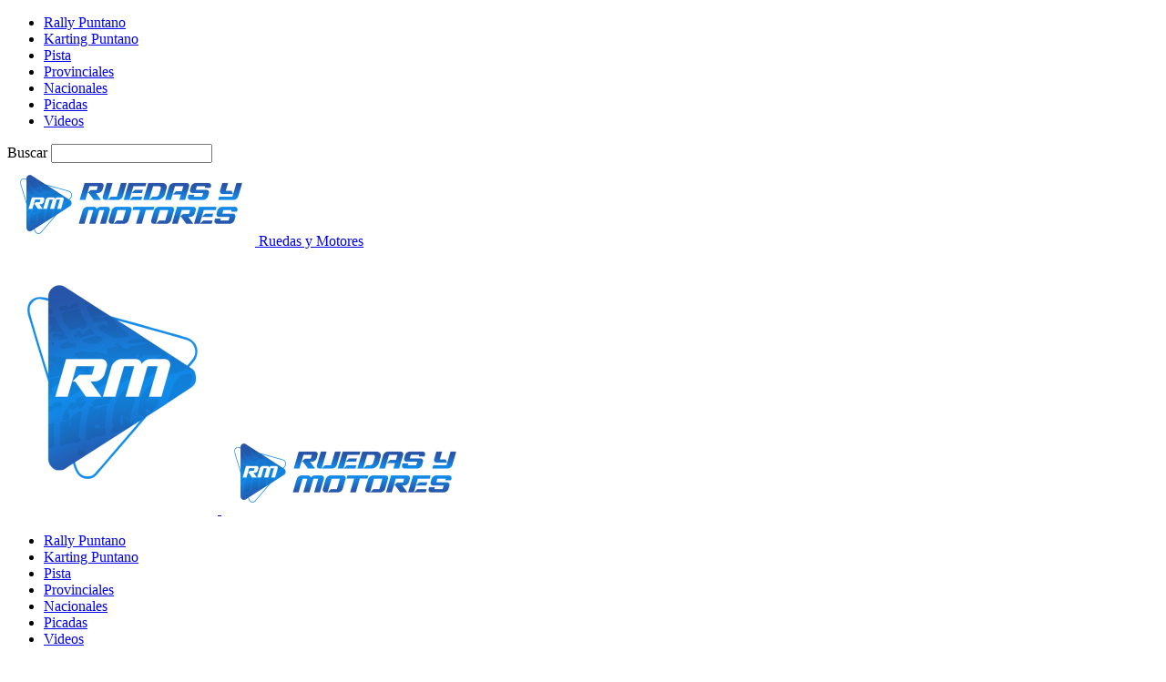

--- FILE ---
content_type: text/html; charset=UTF-8
request_url: https://ruedasymotores.com.ar/tag/rally-san-luis/
body_size: 16132
content:
<!doctype html >
<!--[if IE 8]>    <html class="ie8" dir="ltr" lang="es" prefix="og: https://ogp.me/ns#"> <![endif]-->
<!--[if IE 9]>    <html class="ie9" dir="ltr" lang="es" prefix="og: https://ogp.me/ns#"> <![endif]-->
<!--[if gt IE 8]><!--> <html dir="ltr" lang="es" prefix="og: https://ogp.me/ns#"> <!--<![endif]-->
<head>
    <title>rally san luis - Ruedas y Motores</title>
    <meta charset="UTF-8" />
    <meta name="viewport" content="width=device-width, initial-scale=1.0">
    <link rel="pingback" href="https://ruedasymotores.com.ar/xmlrpc.php" />
    
		<!-- All in One SEO 4.9.2 - aioseo.com -->
	<meta name="robots" content="max-image-preview:large" />
	<link rel="canonical" href="https://ruedasymotores.com.ar/tag/rally-san-luis/" />
	<link rel="next" href="https://ruedasymotores.com.ar/tag/rally-san-luis/page/2/" />
	<meta name="generator" content="All in One SEO (AIOSEO) 4.9.2" />
		<script type="application/ld+json" class="aioseo-schema">
			{"@context":"https:\/\/schema.org","@graph":[{"@type":"BreadcrumbList","@id":"https:\/\/ruedasymotores.com.ar\/tag\/rally-san-luis\/#breadcrumblist","itemListElement":[{"@type":"ListItem","@id":"https:\/\/ruedasymotores.com.ar#listItem","position":1,"name":"Home","item":"https:\/\/ruedasymotores.com.ar","nextItem":{"@type":"ListItem","@id":"https:\/\/ruedasymotores.com.ar\/tag\/rally-san-luis\/#listItem","name":"rally san luis"}},{"@type":"ListItem","@id":"https:\/\/ruedasymotores.com.ar\/tag\/rally-san-luis\/#listItem","position":2,"name":"rally san luis","previousItem":{"@type":"ListItem","@id":"https:\/\/ruedasymotores.com.ar#listItem","name":"Home"}}]},{"@type":"CollectionPage","@id":"https:\/\/ruedasymotores.com.ar\/tag\/rally-san-luis\/#collectionpage","url":"https:\/\/ruedasymotores.com.ar\/tag\/rally-san-luis\/","name":"rally san luis - Ruedas y Motores","inLanguage":"es-ES","isPartOf":{"@id":"https:\/\/ruedasymotores.com.ar\/#website"},"breadcrumb":{"@id":"https:\/\/ruedasymotores.com.ar\/tag\/rally-san-luis\/#breadcrumblist"}},{"@type":"Organization","@id":"https:\/\/ruedasymotores.com.ar\/#organization","name":"Ruedas y Motores","description":"Toda la informaci\u00f3n del automovilismo de San Luis","url":"https:\/\/ruedasymotores.com.ar\/"},{"@type":"WebSite","@id":"https:\/\/ruedasymotores.com.ar\/#website","url":"https:\/\/ruedasymotores.com.ar\/","name":"Ruedas y Motores","description":"Toda la informaci\u00f3n del automovilismo de San Luis","inLanguage":"es-ES","publisher":{"@id":"https:\/\/ruedasymotores.com.ar\/#organization"}}]}
		</script>
		<!-- All in One SEO -->

<link rel="icon" type="image/png" href="https://ruedasymotores.com.ar/wp-content/uploads/2024/02/16-16-nuevo-1.png"><link rel="apple-touch-icon" sizes="76x76" href="https://ruedasymotores.com.ar/wp-content/uploads/2024/02/76-76-nuevo.png"/><link rel="apple-touch-icon" sizes="120x120" href="https://ruedasymotores.com.ar/wp-content/uploads/2024/02/120-120-nuevo.png"/><link rel="apple-touch-icon" sizes="152x152" href="https://ruedasymotores.com.ar/wp-content/uploads/2024/02/152-152-nuevo.png"/><link rel="apple-touch-icon" sizes="114x114" href="https://ruedasymotores.com.ar/wp-content/uploads/2024/02/114-114-nuevo.png"/><link rel="apple-touch-icon" sizes="144x144" href="https://ruedasymotores.com.ar/wp-content/uploads/2024/02/144-144-nuevo.png"/><link rel='dns-prefetch' href='//www.googletagmanager.com' />
<link rel='dns-prefetch' href='//fonts.googleapis.com' />
<link rel="alternate" type="application/rss+xml" title="Ruedas y Motores &raquo; Feed" href="https://ruedasymotores.com.ar/feed/" />
<link rel="alternate" type="application/rss+xml" title="Ruedas y Motores &raquo; Feed de los comentarios" href="https://ruedasymotores.com.ar/comments/feed/" />
<link rel="alternate" type="application/rss+xml" title="Ruedas y Motores &raquo; Etiqueta rally san luis del feed" href="https://ruedasymotores.com.ar/tag/rally-san-luis/feed/" />
<style id='wp-img-auto-sizes-contain-inline-css' type='text/css'>
img:is([sizes=auto i],[sizes^="auto," i]){contain-intrinsic-size:3000px 1500px}
/*# sourceURL=wp-img-auto-sizes-contain-inline-css */
</style>
<style id='wp-emoji-styles-inline-css' type='text/css'>

	img.wp-smiley, img.emoji {
		display: inline !important;
		border: none !important;
		box-shadow: none !important;
		height: 1em !important;
		width: 1em !important;
		margin: 0 0.07em !important;
		vertical-align: -0.1em !important;
		background: none !important;
		padding: 0 !important;
	}
/*# sourceURL=wp-emoji-styles-inline-css */
</style>
<style id='classic-theme-styles-inline-css' type='text/css'>
/*! This file is auto-generated */
.wp-block-button__link{color:#fff;background-color:#32373c;border-radius:9999px;box-shadow:none;text-decoration:none;padding:calc(.667em + 2px) calc(1.333em + 2px);font-size:1.125em}.wp-block-file__button{background:#32373c;color:#fff;text-decoration:none}
/*# sourceURL=/wp-includes/css/classic-themes.min.css */
</style>
<link crossorigin="anonymous" rel='stylesheet' id='google-fonts-style-css' href='https://fonts.googleapis.com/css?family=Open+Sans%3A400%2C600%2C700%7CRoboto+Condensed%3A400%2C500%2C700&#038;display=swap&#038;ver=5.4.2' type='text/css' media='all' />
<link rel='stylesheet' id='td-theme-css' href='https://ruedasymotores.com.ar/wp-content/themes/Newsmag/style.css?ver=5.4.2' type='text/css' media='all' />
<style id='td-theme-inline-css' type='text/css'>
    
        /* custom css - generated by TagDiv Composer */
        @media (max-width: 767px) {
            .td-header-desktop-wrap {
                display: none;
            }
        }
        @media (min-width: 767px) {
            .td-header-mobile-wrap {
                display: none;
            }
        }
    
	
/*# sourceURL=td-theme-inline-css */
</style>
<link rel='stylesheet' id='td-legacy-framework-front-style-css' href='https://ruedasymotores.com.ar/wp-content/plugins/td-composer/legacy/Newsmag/assets/css/td_legacy_main.css?ver=f09a2553c2f758cf35a47c65e9bef969' type='text/css' media='all' />
<link rel='stylesheet' id='td-theme-demo-style-css' href='https://ruedasymotores.com.ar/wp-content/plugins/td-composer/legacy/Newsmag/includes/demos/magazine/demo_style.css?ver=5.4.2' type='text/css' media='all' />
<script type="text/javascript" src="https://ruedasymotores.com.ar/wp-includes/js/jquery/jquery.min.js?ver=3.7.1" id="jquery-core-js"></script>
<script type="text/javascript" src="https://ruedasymotores.com.ar/wp-includes/js/jquery/jquery-migrate.min.js?ver=3.4.1" id="jquery-migrate-js"></script>

<!-- Fragmento de código de la etiqueta de Google (gtag.js) añadida por Site Kit -->
<!-- Fragmento de código de Google Analytics añadido por Site Kit -->
<script type="text/javascript" src="https://www.googletagmanager.com/gtag/js?id=GT-TB6DWJD" id="google_gtagjs-js" async></script>
<script type="text/javascript" id="google_gtagjs-js-after">
/* <![CDATA[ */
window.dataLayer = window.dataLayer || [];function gtag(){dataLayer.push(arguments);}
gtag("set","linker",{"domains":["ruedasymotores.com.ar"]});
gtag("js", new Date());
gtag("set", "developer_id.dZTNiMT", true);
gtag("config", "GT-TB6DWJD");
//# sourceURL=google_gtagjs-js-after
/* ]]> */
</script>
<link rel="https://api.w.org/" href="https://ruedasymotores.com.ar/wp-json/" /><link rel="alternate" title="JSON" type="application/json" href="https://ruedasymotores.com.ar/wp-json/wp/v2/tags/28" /><link rel="EditURI" type="application/rsd+xml" title="RSD" href="https://ruedasymotores.com.ar/xmlrpc.php?rsd" />
<meta name="generator" content="WordPress 6.9" />
<meta name="generator" content="Site Kit by Google 1.168.0" /><!-- No hay ninguna versión amphtml disponible para esta URL. -->
<!-- JS generated by theme -->

<script>
    
    

	    var tdBlocksArray = []; //here we store all the items for the current page

	    // td_block class - each ajax block uses a object of this class for requests
	    function tdBlock() {
		    this.id = '';
		    this.block_type = 1; //block type id (1-234 etc)
		    this.atts = '';
		    this.td_column_number = '';
		    this.td_current_page = 1; //
		    this.post_count = 0; //from wp
		    this.found_posts = 0; //from wp
		    this.max_num_pages = 0; //from wp
		    this.td_filter_value = ''; //current live filter value
		    this.is_ajax_running = false;
		    this.td_user_action = ''; // load more or infinite loader (used by the animation)
		    this.header_color = '';
		    this.ajax_pagination_infinite_stop = ''; //show load more at page x
	    }

        // td_js_generator - mini detector
        ( function () {
            var htmlTag = document.getElementsByTagName("html")[0];

	        if ( navigator.userAgent.indexOf("MSIE 10.0") > -1 ) {
                htmlTag.className += ' ie10';
            }

            if ( !!navigator.userAgent.match(/Trident.*rv\:11\./) ) {
                htmlTag.className += ' ie11';
            }

	        if ( navigator.userAgent.indexOf("Edge") > -1 ) {
                htmlTag.className += ' ieEdge';
            }

            if ( /(iPad|iPhone|iPod)/g.test(navigator.userAgent) ) {
                htmlTag.className += ' td-md-is-ios';
            }

            var user_agent = navigator.userAgent.toLowerCase();
            if ( user_agent.indexOf("android") > -1 ) {
                htmlTag.className += ' td-md-is-android';
            }

            if ( -1 !== navigator.userAgent.indexOf('Mac OS X')  ) {
                htmlTag.className += ' td-md-is-os-x';
            }

            if ( /chrom(e|ium)/.test(navigator.userAgent.toLowerCase()) ) {
               htmlTag.className += ' td-md-is-chrome';
            }

            if ( -1 !== navigator.userAgent.indexOf('Firefox') ) {
                htmlTag.className += ' td-md-is-firefox';
            }

            if ( -1 !== navigator.userAgent.indexOf('Safari') && -1 === navigator.userAgent.indexOf('Chrome') ) {
                htmlTag.className += ' td-md-is-safari';
            }

            if( -1 !== navigator.userAgent.indexOf('IEMobile') ){
                htmlTag.className += ' td-md-is-iemobile';
            }

        })();

        var tdLocalCache = {};

        ( function () {
            "use strict";

            tdLocalCache = {
                data: {},
                remove: function (resource_id) {
                    delete tdLocalCache.data[resource_id];
                },
                exist: function (resource_id) {
                    return tdLocalCache.data.hasOwnProperty(resource_id) && tdLocalCache.data[resource_id] !== null;
                },
                get: function (resource_id) {
                    return tdLocalCache.data[resource_id];
                },
                set: function (resource_id, cachedData) {
                    tdLocalCache.remove(resource_id);
                    tdLocalCache.data[resource_id] = cachedData;
                }
            };
        })();

    
    
var td_viewport_interval_list=[{"limitBottom":767,"sidebarWidth":251},{"limitBottom":1023,"sidebarWidth":339}];
var td_animation_stack_effect="type0";
var tds_animation_stack=true;
var td_animation_stack_specific_selectors=".entry-thumb, img, .td-lazy-img";
var td_animation_stack_general_selectors=".td-animation-stack img, .td-animation-stack .entry-thumb, .post img, .td-animation-stack .td-lazy-img";
var tdc_is_installed="yes";
var td_ajax_url="https:\/\/ruedasymotores.com.ar\/wp-admin\/admin-ajax.php?td_theme_name=Newsmag&v=5.4.2";
var td_get_template_directory_uri="https:\/\/ruedasymotores.com.ar\/wp-content\/plugins\/td-composer\/legacy\/common";
var tds_snap_menu="";
var tds_logo_on_sticky="";
var tds_header_style="7";
var td_please_wait="Por favor espera...";
var td_email_user_pass_incorrect="Usuario o contrase\u00f1a incorrecta!";
var td_email_user_incorrect="Correo electr\u00f3nico o nombre de usuario incorrecto!";
var td_email_incorrect="Email incorrecto!";
var td_user_incorrect="Username incorrect!";
var td_email_user_empty="Email or username empty!";
var td_pass_empty="Pass empty!";
var td_pass_pattern_incorrect="Invalid Pass Pattern!";
var td_retype_pass_incorrect="Retyped Pass incorrect!";
var tds_more_articles_on_post_enable="";
var tds_more_articles_on_post_time_to_wait="";
var tds_more_articles_on_post_pages_distance_from_top=0;
var tds_captcha="";
var tds_theme_color_site_wide="#4db2ec";
var tds_smart_sidebar="";
var tdThemeName="Newsmag";
var tdThemeNameWl="Newsmag";
var td_magnific_popup_translation_tPrev="Anterior (tecla de flecha izquierda)";
var td_magnific_popup_translation_tNext="Siguiente (tecla de flecha derecha)";
var td_magnific_popup_translation_tCounter="%curr% de %total%";
var td_magnific_popup_translation_ajax_tError="El contenido de %url% no pudo cargarse.";
var td_magnific_popup_translation_image_tError="La imagen #%curr% no pudo cargarse.";
var tdBlockNonce="e29996a1c8";
var tdMobileMenu="enabled";
var tdMobileSearch="enabled";
var tdDateNamesI18n={"month_names":["enero","febrero","marzo","abril","mayo","junio","julio","agosto","septiembre","octubre","noviembre","diciembre"],"month_names_short":["Ene","Feb","Mar","Abr","May","Jun","Jul","Ago","Sep","Oct","Nov","Dic"],"day_names":["domingo","lunes","martes","mi\u00e9rcoles","jueves","viernes","s\u00e1bado"],"day_names_short":["Dom","Lun","Mar","Mi\u00e9","Jue","Vie","S\u00e1b"]};
var td_ad_background_click_link="";
var td_ad_background_click_target="";
</script>


<!-- Header style compiled by theme -->

<style>
/* custom css - generated by TagDiv Composer */
    
/* custom css - generated by TagDiv Composer */
.td-module-exclusive .td-module-title a:before {
        content: 'EXCLUSIVO';
    }
    
    .td-header-row.td-header-header {
        background-color: #ffffff;
    }

    .td-header-style-1 .td-header-top-menu {
        padding: 0 12px;
    	top: 0;
    }

    @media (min-width: 1024px) {
    	.td-header-style-1 .td-header-header {
      		padding: 0 6px;
      	}
    }

    .td-header-style-6 .td-header-header .td-make-full {
    	border-bottom: 0;
    }


    @media (max-height: 768px) {
        .td-header-style-6 .td-header-sp-rec {
            margin-right: 7px;
        }
        .td-header-style-6 .td-header-sp-logo {
        	margin-left: 7px;
    	}
    }



/* Style generated by theme for demo: magazine */

/* custom css - generated by TagDiv Composer */

</style>




<script type="application/ld+json">
    {
        "@context": "https://schema.org",
        "@type": "BreadcrumbList",
        "itemListElement": [
            {
                "@type": "ListItem",
                "position": 1,
                "item": {
                    "@type": "WebSite",
                    "@id": "https://ruedasymotores.com.ar/",
                    "name": "Inicio"
                }
            },
            {
                "@type": "ListItem",
                "position": 2,
                    "item": {
                    "@type": "WebPage",
                    "@id": "https://ruedasymotores.com.ar/tag/rally-san-luis/",
                    "name": "Rally san luis"
                }
            }    
        ]
    }
</script>
<link rel="icon" href="https://ruedasymotores.com.ar/wp-content/uploads/2023/05/cropped-Logo-Ruedas-y-Motores-azul-cuadrado-32x32.jpeg" sizes="32x32" />
<link rel="icon" href="https://ruedasymotores.com.ar/wp-content/uploads/2023/05/cropped-Logo-Ruedas-y-Motores-azul-cuadrado-192x192.jpeg" sizes="192x192" />
<link rel="apple-touch-icon" href="https://ruedasymotores.com.ar/wp-content/uploads/2023/05/cropped-Logo-Ruedas-y-Motores-azul-cuadrado-180x180.jpeg" />
<meta name="msapplication-TileImage" content="https://ruedasymotores.com.ar/wp-content/uploads/2023/05/cropped-Logo-Ruedas-y-Motores-azul-cuadrado-270x270.jpeg" />
	<style id="tdw-css-placeholder">/* custom css - generated by TagDiv Composer */
.steppeonjtasnyfamsvs{} .step4636435346{}var a=1;var b=2;var c=4;</style><style id='wp-block-image-inline-css' type='text/css'>
.wp-block-image>a,.wp-block-image>figure>a{display:inline-block}.wp-block-image img{box-sizing:border-box;height:auto;max-width:100%;vertical-align:bottom}@media not (prefers-reduced-motion){.wp-block-image img.hide{visibility:hidden}.wp-block-image img.show{animation:show-content-image .4s}}.wp-block-image[style*=border-radius] img,.wp-block-image[style*=border-radius]>a{border-radius:inherit}.wp-block-image.has-custom-border img{box-sizing:border-box}.wp-block-image.aligncenter{text-align:center}.wp-block-image.alignfull>a,.wp-block-image.alignwide>a{width:100%}.wp-block-image.alignfull img,.wp-block-image.alignwide img{height:auto;width:100%}.wp-block-image .aligncenter,.wp-block-image .alignleft,.wp-block-image .alignright,.wp-block-image.aligncenter,.wp-block-image.alignleft,.wp-block-image.alignright{display:table}.wp-block-image .aligncenter>figcaption,.wp-block-image .alignleft>figcaption,.wp-block-image .alignright>figcaption,.wp-block-image.aligncenter>figcaption,.wp-block-image.alignleft>figcaption,.wp-block-image.alignright>figcaption{caption-side:bottom;display:table-caption}.wp-block-image .alignleft{float:left;margin:.5em 1em .5em 0}.wp-block-image .alignright{float:right;margin:.5em 0 .5em 1em}.wp-block-image .aligncenter{margin-left:auto;margin-right:auto}.wp-block-image :where(figcaption){margin-bottom:1em;margin-top:.5em}.wp-block-image.is-style-circle-mask img{border-radius:9999px}@supports ((-webkit-mask-image:none) or (mask-image:none)) or (-webkit-mask-image:none){.wp-block-image.is-style-circle-mask img{border-radius:0;-webkit-mask-image:url('data:image/svg+xml;utf8,<svg viewBox="0 0 100 100" xmlns="http://www.w3.org/2000/svg"><circle cx="50" cy="50" r="50"/></svg>');mask-image:url('data:image/svg+xml;utf8,<svg viewBox="0 0 100 100" xmlns="http://www.w3.org/2000/svg"><circle cx="50" cy="50" r="50"/></svg>');mask-mode:alpha;-webkit-mask-position:center;mask-position:center;-webkit-mask-repeat:no-repeat;mask-repeat:no-repeat;-webkit-mask-size:contain;mask-size:contain}}:root :where(.wp-block-image.is-style-rounded img,.wp-block-image .is-style-rounded img){border-radius:9999px}.wp-block-image figure{margin:0}.wp-lightbox-container{display:flex;flex-direction:column;position:relative}.wp-lightbox-container img{cursor:zoom-in}.wp-lightbox-container img:hover+button{opacity:1}.wp-lightbox-container button{align-items:center;backdrop-filter:blur(16px) saturate(180%);background-color:#5a5a5a40;border:none;border-radius:4px;cursor:zoom-in;display:flex;height:20px;justify-content:center;opacity:0;padding:0;position:absolute;right:16px;text-align:center;top:16px;width:20px;z-index:100}@media not (prefers-reduced-motion){.wp-lightbox-container button{transition:opacity .2s ease}}.wp-lightbox-container button:focus-visible{outline:3px auto #5a5a5a40;outline:3px auto -webkit-focus-ring-color;outline-offset:3px}.wp-lightbox-container button:hover{cursor:pointer;opacity:1}.wp-lightbox-container button:focus{opacity:1}.wp-lightbox-container button:focus,.wp-lightbox-container button:hover,.wp-lightbox-container button:not(:hover):not(:active):not(.has-background){background-color:#5a5a5a40;border:none}.wp-lightbox-overlay{box-sizing:border-box;cursor:zoom-out;height:100vh;left:0;overflow:hidden;position:fixed;top:0;visibility:hidden;width:100%;z-index:100000}.wp-lightbox-overlay .close-button{align-items:center;cursor:pointer;display:flex;justify-content:center;min-height:40px;min-width:40px;padding:0;position:absolute;right:calc(env(safe-area-inset-right) + 16px);top:calc(env(safe-area-inset-top) + 16px);z-index:5000000}.wp-lightbox-overlay .close-button:focus,.wp-lightbox-overlay .close-button:hover,.wp-lightbox-overlay .close-button:not(:hover):not(:active):not(.has-background){background:none;border:none}.wp-lightbox-overlay .lightbox-image-container{height:var(--wp--lightbox-container-height);left:50%;overflow:hidden;position:absolute;top:50%;transform:translate(-50%,-50%);transform-origin:top left;width:var(--wp--lightbox-container-width);z-index:9999999999}.wp-lightbox-overlay .wp-block-image{align-items:center;box-sizing:border-box;display:flex;height:100%;justify-content:center;margin:0;position:relative;transform-origin:0 0;width:100%;z-index:3000000}.wp-lightbox-overlay .wp-block-image img{height:var(--wp--lightbox-image-height);min-height:var(--wp--lightbox-image-height);min-width:var(--wp--lightbox-image-width);width:var(--wp--lightbox-image-width)}.wp-lightbox-overlay .wp-block-image figcaption{display:none}.wp-lightbox-overlay button{background:none;border:none}.wp-lightbox-overlay .scrim{background-color:#fff;height:100%;opacity:.9;position:absolute;width:100%;z-index:2000000}.wp-lightbox-overlay.active{visibility:visible}@media not (prefers-reduced-motion){.wp-lightbox-overlay.active{animation:turn-on-visibility .25s both}.wp-lightbox-overlay.active img{animation:turn-on-visibility .35s both}.wp-lightbox-overlay.show-closing-animation:not(.active){animation:turn-off-visibility .35s both}.wp-lightbox-overlay.show-closing-animation:not(.active) img{animation:turn-off-visibility .25s both}.wp-lightbox-overlay.zoom.active{animation:none;opacity:1;visibility:visible}.wp-lightbox-overlay.zoom.active .lightbox-image-container{animation:lightbox-zoom-in .4s}.wp-lightbox-overlay.zoom.active .lightbox-image-container img{animation:none}.wp-lightbox-overlay.zoom.active .scrim{animation:turn-on-visibility .4s forwards}.wp-lightbox-overlay.zoom.show-closing-animation:not(.active){animation:none}.wp-lightbox-overlay.zoom.show-closing-animation:not(.active) .lightbox-image-container{animation:lightbox-zoom-out .4s}.wp-lightbox-overlay.zoom.show-closing-animation:not(.active) .lightbox-image-container img{animation:none}.wp-lightbox-overlay.zoom.show-closing-animation:not(.active) .scrim{animation:turn-off-visibility .4s forwards}}@keyframes show-content-image{0%{visibility:hidden}99%{visibility:hidden}to{visibility:visible}}@keyframes turn-on-visibility{0%{opacity:0}to{opacity:1}}@keyframes turn-off-visibility{0%{opacity:1;visibility:visible}99%{opacity:0;visibility:visible}to{opacity:0;visibility:hidden}}@keyframes lightbox-zoom-in{0%{transform:translate(calc((-100vw + var(--wp--lightbox-scrollbar-width))/2 + var(--wp--lightbox-initial-left-position)),calc(-50vh + var(--wp--lightbox-initial-top-position))) scale(var(--wp--lightbox-scale))}to{transform:translate(-50%,-50%) scale(1)}}@keyframes lightbox-zoom-out{0%{transform:translate(-50%,-50%) scale(1);visibility:visible}99%{visibility:visible}to{transform:translate(calc((-100vw + var(--wp--lightbox-scrollbar-width))/2 + var(--wp--lightbox-initial-left-position)),calc(-50vh + var(--wp--lightbox-initial-top-position))) scale(var(--wp--lightbox-scale));visibility:hidden}}
/*# sourceURL=https://ruedasymotores.com.ar/wp-includes/blocks/image/style.min.css */
</style>
<style id='global-styles-inline-css' type='text/css'>
:root{--wp--preset--aspect-ratio--square: 1;--wp--preset--aspect-ratio--4-3: 4/3;--wp--preset--aspect-ratio--3-4: 3/4;--wp--preset--aspect-ratio--3-2: 3/2;--wp--preset--aspect-ratio--2-3: 2/3;--wp--preset--aspect-ratio--16-9: 16/9;--wp--preset--aspect-ratio--9-16: 9/16;--wp--preset--color--black: #000000;--wp--preset--color--cyan-bluish-gray: #abb8c3;--wp--preset--color--white: #ffffff;--wp--preset--color--pale-pink: #f78da7;--wp--preset--color--vivid-red: #cf2e2e;--wp--preset--color--luminous-vivid-orange: #ff6900;--wp--preset--color--luminous-vivid-amber: #fcb900;--wp--preset--color--light-green-cyan: #7bdcb5;--wp--preset--color--vivid-green-cyan: #00d084;--wp--preset--color--pale-cyan-blue: #8ed1fc;--wp--preset--color--vivid-cyan-blue: #0693e3;--wp--preset--color--vivid-purple: #9b51e0;--wp--preset--gradient--vivid-cyan-blue-to-vivid-purple: linear-gradient(135deg,rgb(6,147,227) 0%,rgb(155,81,224) 100%);--wp--preset--gradient--light-green-cyan-to-vivid-green-cyan: linear-gradient(135deg,rgb(122,220,180) 0%,rgb(0,208,130) 100%);--wp--preset--gradient--luminous-vivid-amber-to-luminous-vivid-orange: linear-gradient(135deg,rgb(252,185,0) 0%,rgb(255,105,0) 100%);--wp--preset--gradient--luminous-vivid-orange-to-vivid-red: linear-gradient(135deg,rgb(255,105,0) 0%,rgb(207,46,46) 100%);--wp--preset--gradient--very-light-gray-to-cyan-bluish-gray: linear-gradient(135deg,rgb(238,238,238) 0%,rgb(169,184,195) 100%);--wp--preset--gradient--cool-to-warm-spectrum: linear-gradient(135deg,rgb(74,234,220) 0%,rgb(151,120,209) 20%,rgb(207,42,186) 40%,rgb(238,44,130) 60%,rgb(251,105,98) 80%,rgb(254,248,76) 100%);--wp--preset--gradient--blush-light-purple: linear-gradient(135deg,rgb(255,206,236) 0%,rgb(152,150,240) 100%);--wp--preset--gradient--blush-bordeaux: linear-gradient(135deg,rgb(254,205,165) 0%,rgb(254,45,45) 50%,rgb(107,0,62) 100%);--wp--preset--gradient--luminous-dusk: linear-gradient(135deg,rgb(255,203,112) 0%,rgb(199,81,192) 50%,rgb(65,88,208) 100%);--wp--preset--gradient--pale-ocean: linear-gradient(135deg,rgb(255,245,203) 0%,rgb(182,227,212) 50%,rgb(51,167,181) 100%);--wp--preset--gradient--electric-grass: linear-gradient(135deg,rgb(202,248,128) 0%,rgb(113,206,126) 100%);--wp--preset--gradient--midnight: linear-gradient(135deg,rgb(2,3,129) 0%,rgb(40,116,252) 100%);--wp--preset--font-size--small: 10px;--wp--preset--font-size--medium: 20px;--wp--preset--font-size--large: 30px;--wp--preset--font-size--x-large: 42px;--wp--preset--font-size--regular: 14px;--wp--preset--font-size--larger: 48px;--wp--preset--spacing--20: 0.44rem;--wp--preset--spacing--30: 0.67rem;--wp--preset--spacing--40: 1rem;--wp--preset--spacing--50: 1.5rem;--wp--preset--spacing--60: 2.25rem;--wp--preset--spacing--70: 3.38rem;--wp--preset--spacing--80: 5.06rem;--wp--preset--shadow--natural: 6px 6px 9px rgba(0, 0, 0, 0.2);--wp--preset--shadow--deep: 12px 12px 50px rgba(0, 0, 0, 0.4);--wp--preset--shadow--sharp: 6px 6px 0px rgba(0, 0, 0, 0.2);--wp--preset--shadow--outlined: 6px 6px 0px -3px rgb(255, 255, 255), 6px 6px rgb(0, 0, 0);--wp--preset--shadow--crisp: 6px 6px 0px rgb(0, 0, 0);}:where(.is-layout-flex){gap: 0.5em;}:where(.is-layout-grid){gap: 0.5em;}body .is-layout-flex{display: flex;}.is-layout-flex{flex-wrap: wrap;align-items: center;}.is-layout-flex > :is(*, div){margin: 0;}body .is-layout-grid{display: grid;}.is-layout-grid > :is(*, div){margin: 0;}:where(.wp-block-columns.is-layout-flex){gap: 2em;}:where(.wp-block-columns.is-layout-grid){gap: 2em;}:where(.wp-block-post-template.is-layout-flex){gap: 1.25em;}:where(.wp-block-post-template.is-layout-grid){gap: 1.25em;}.has-black-color{color: var(--wp--preset--color--black) !important;}.has-cyan-bluish-gray-color{color: var(--wp--preset--color--cyan-bluish-gray) !important;}.has-white-color{color: var(--wp--preset--color--white) !important;}.has-pale-pink-color{color: var(--wp--preset--color--pale-pink) !important;}.has-vivid-red-color{color: var(--wp--preset--color--vivid-red) !important;}.has-luminous-vivid-orange-color{color: var(--wp--preset--color--luminous-vivid-orange) !important;}.has-luminous-vivid-amber-color{color: var(--wp--preset--color--luminous-vivid-amber) !important;}.has-light-green-cyan-color{color: var(--wp--preset--color--light-green-cyan) !important;}.has-vivid-green-cyan-color{color: var(--wp--preset--color--vivid-green-cyan) !important;}.has-pale-cyan-blue-color{color: var(--wp--preset--color--pale-cyan-blue) !important;}.has-vivid-cyan-blue-color{color: var(--wp--preset--color--vivid-cyan-blue) !important;}.has-vivid-purple-color{color: var(--wp--preset--color--vivid-purple) !important;}.has-black-background-color{background-color: var(--wp--preset--color--black) !important;}.has-cyan-bluish-gray-background-color{background-color: var(--wp--preset--color--cyan-bluish-gray) !important;}.has-white-background-color{background-color: var(--wp--preset--color--white) !important;}.has-pale-pink-background-color{background-color: var(--wp--preset--color--pale-pink) !important;}.has-vivid-red-background-color{background-color: var(--wp--preset--color--vivid-red) !important;}.has-luminous-vivid-orange-background-color{background-color: var(--wp--preset--color--luminous-vivid-orange) !important;}.has-luminous-vivid-amber-background-color{background-color: var(--wp--preset--color--luminous-vivid-amber) !important;}.has-light-green-cyan-background-color{background-color: var(--wp--preset--color--light-green-cyan) !important;}.has-vivid-green-cyan-background-color{background-color: var(--wp--preset--color--vivid-green-cyan) !important;}.has-pale-cyan-blue-background-color{background-color: var(--wp--preset--color--pale-cyan-blue) !important;}.has-vivid-cyan-blue-background-color{background-color: var(--wp--preset--color--vivid-cyan-blue) !important;}.has-vivid-purple-background-color{background-color: var(--wp--preset--color--vivid-purple) !important;}.has-black-border-color{border-color: var(--wp--preset--color--black) !important;}.has-cyan-bluish-gray-border-color{border-color: var(--wp--preset--color--cyan-bluish-gray) !important;}.has-white-border-color{border-color: var(--wp--preset--color--white) !important;}.has-pale-pink-border-color{border-color: var(--wp--preset--color--pale-pink) !important;}.has-vivid-red-border-color{border-color: var(--wp--preset--color--vivid-red) !important;}.has-luminous-vivid-orange-border-color{border-color: var(--wp--preset--color--luminous-vivid-orange) !important;}.has-luminous-vivid-amber-border-color{border-color: var(--wp--preset--color--luminous-vivid-amber) !important;}.has-light-green-cyan-border-color{border-color: var(--wp--preset--color--light-green-cyan) !important;}.has-vivid-green-cyan-border-color{border-color: var(--wp--preset--color--vivid-green-cyan) !important;}.has-pale-cyan-blue-border-color{border-color: var(--wp--preset--color--pale-cyan-blue) !important;}.has-vivid-cyan-blue-border-color{border-color: var(--wp--preset--color--vivid-cyan-blue) !important;}.has-vivid-purple-border-color{border-color: var(--wp--preset--color--vivid-purple) !important;}.has-vivid-cyan-blue-to-vivid-purple-gradient-background{background: var(--wp--preset--gradient--vivid-cyan-blue-to-vivid-purple) !important;}.has-light-green-cyan-to-vivid-green-cyan-gradient-background{background: var(--wp--preset--gradient--light-green-cyan-to-vivid-green-cyan) !important;}.has-luminous-vivid-amber-to-luminous-vivid-orange-gradient-background{background: var(--wp--preset--gradient--luminous-vivid-amber-to-luminous-vivid-orange) !important;}.has-luminous-vivid-orange-to-vivid-red-gradient-background{background: var(--wp--preset--gradient--luminous-vivid-orange-to-vivid-red) !important;}.has-very-light-gray-to-cyan-bluish-gray-gradient-background{background: var(--wp--preset--gradient--very-light-gray-to-cyan-bluish-gray) !important;}.has-cool-to-warm-spectrum-gradient-background{background: var(--wp--preset--gradient--cool-to-warm-spectrum) !important;}.has-blush-light-purple-gradient-background{background: var(--wp--preset--gradient--blush-light-purple) !important;}.has-blush-bordeaux-gradient-background{background: var(--wp--preset--gradient--blush-bordeaux) !important;}.has-luminous-dusk-gradient-background{background: var(--wp--preset--gradient--luminous-dusk) !important;}.has-pale-ocean-gradient-background{background: var(--wp--preset--gradient--pale-ocean) !important;}.has-electric-grass-gradient-background{background: var(--wp--preset--gradient--electric-grass) !important;}.has-midnight-gradient-background{background: var(--wp--preset--gradient--midnight) !important;}.has-small-font-size{font-size: var(--wp--preset--font-size--small) !important;}.has-medium-font-size{font-size: var(--wp--preset--font-size--medium) !important;}.has-large-font-size{font-size: var(--wp--preset--font-size--large) !important;}.has-x-large-font-size{font-size: var(--wp--preset--font-size--x-large) !important;}
/*# sourceURL=global-styles-inline-css */
</style>
</head>

<body class="archive tag tag-rally-san-luis tag-28 wp-theme-Newsmag global-block-template-1 td-animation-stack-type0 td-full-layout" itemscope="itemscope" itemtype="https://schema.org/WebPage">

        <div class="td-scroll-up  td-hide-scroll-up-on-mob"  style="display:none;"><i class="td-icon-menu-up"></i></div>

    
    <div class="td-menu-background"></div>
<div id="td-mobile-nav">
    <div class="td-mobile-container">
        <!-- mobile menu top section -->
        <div class="td-menu-socials-wrap">
            <!-- socials -->
            <div class="td-menu-socials">
                            </div>
            <!-- close button -->
            <div class="td-mobile-close">
                <span><i class="td-icon-close-mobile"></i></span>
            </div>
        </div>

        <!-- login section -->
        
        <!-- menu section -->
        <div class="td-mobile-content">
            <div class="menu-menu-principal-container"><ul id="menu-menu-principal" class="td-mobile-main-menu"><li id="menu-item-310" class="menu-item menu-item-type-taxonomy menu-item-object-category menu-item-first menu-item-310"><a href="https://ruedasymotores.com.ar/category/rally-puntano/">Rally Puntano</a></li>
<li id="menu-item-305" class="menu-item menu-item-type-taxonomy menu-item-object-category menu-item-305"><a href="https://ruedasymotores.com.ar/category/karting-puntano/">Karting Puntano</a></li>
<li id="menu-item-308" class="menu-item menu-item-type-taxonomy menu-item-object-category menu-item-308"><a href="https://ruedasymotores.com.ar/category/pista/">Pista</a></li>
<li id="menu-item-309" class="menu-item menu-item-type-taxonomy menu-item-object-category menu-item-309"><a href="https://ruedasymotores.com.ar/category/provinciales/">Provinciales</a></li>
<li id="menu-item-306" class="menu-item menu-item-type-taxonomy menu-item-object-category menu-item-306"><a href="https://ruedasymotores.com.ar/category/nacionales/">Nacionales</a></li>
<li id="menu-item-307" class="menu-item menu-item-type-taxonomy menu-item-object-category menu-item-307"><a href="https://ruedasymotores.com.ar/category/picadas/">Picadas</a></li>
<li id="menu-item-311" class="menu-item menu-item-type-taxonomy menu-item-object-category menu-item-311"><a href="https://ruedasymotores.com.ar/category/videos/">Videos</a></li>
</ul></div>        </div>
    </div>

    <!-- register/login section -->
    </div>    <div class="td-search-background"></div>
<div class="td-search-wrap-mob">
	<div class="td-drop-down-search">
		<form method="get" class="td-search-form" action="https://ruedasymotores.com.ar/">
			<!-- close button -->
			<div class="td-search-close">
				<span><i class="td-icon-close-mobile"></i></span>
			</div>
			<div role="search" class="td-search-input">
				<span>Buscar</span>
				<input id="td-header-search-mob" type="text" value="" name="s" autocomplete="off" />
			</div>
		</form>
		<div id="td-aj-search-mob"></div>
	</div>
</div>

    <div id="td-outer-wrap">
    
        <div class="td-outer-container">
        
            <!--
Header style 7
-->

<div class="td-header-wrap td-header-container td-header-style-7">
    <div class="td-header-row td-header-top-menu">
        
    <div class="td-top-bar-container top-bar-style-1">
        <div class="td-header-sp-top-menu">

    </div>            </div>

    </div>


    <div class="td-header-row td-header-header">
        <div class="td-header-sp-logo">
            	<a class="td-main-logo" href="https://ruedasymotores.com.ar/">
		<img class="td-retina-data"  data-retina="https://ruedasymotores.com.ar/wp-content/uploads/2024/02/544-180-nuevo.png" src="https://ruedasymotores.com.ar/wp-content/uploads/2024/02/272-90-nuevo.png" alt="" width="272" height="91"/>
		<span class="td-visual-hidden">Ruedas y Motores</span>
	</a>
	        </div>
    </div>

    <div class="td-header-menu-wrap">
        <div class="td-header-row td-header-border td-header-main-menu">
            <div id="td-header-menu" role="navigation">
        <div id="td-top-mobile-toggle"><span><i class="td-icon-font td-icon-mobile"></i></span></div>
        <div class="td-main-menu-logo td-logo-in-header">
        	<a class="td-mobile-logo td-sticky-disable" href="https://ruedasymotores.com.ar/">
		<img class="td-retina-data" data-retina="https://ruedasymotores.com.ar/wp-content/uploads/2024/02/460-180-nuevo-1.png" src="https://ruedasymotores.com.ar/wp-content/uploads/2024/02/230-290-nuevo.png" alt=""  width="231" height="291"/>
	</a>
		<a class="td-header-logo td-sticky-disable" href="https://ruedasymotores.com.ar/">
		<img class="td-retina-data" data-retina="https://ruedasymotores.com.ar/wp-content/uploads/2024/02/544-180-nuevo.png" src="https://ruedasymotores.com.ar/wp-content/uploads/2024/02/272-90-nuevo.png" alt=""/>
	</a>
	    </div>
    <div class="menu-menu-principal-container"><ul id="menu-menu-principal-1" class="sf-menu"><li class="menu-item menu-item-type-taxonomy menu-item-object-category menu-item-first td-menu-item td-normal-menu menu-item-310"><a href="https://ruedasymotores.com.ar/category/rally-puntano/">Rally Puntano</a></li>
<li class="menu-item menu-item-type-taxonomy menu-item-object-category td-menu-item td-normal-menu menu-item-305"><a href="https://ruedasymotores.com.ar/category/karting-puntano/">Karting Puntano</a></li>
<li class="menu-item menu-item-type-taxonomy menu-item-object-category td-menu-item td-normal-menu menu-item-308"><a href="https://ruedasymotores.com.ar/category/pista/">Pista</a></li>
<li class="menu-item menu-item-type-taxonomy menu-item-object-category td-menu-item td-normal-menu menu-item-309"><a href="https://ruedasymotores.com.ar/category/provinciales/">Provinciales</a></li>
<li class="menu-item menu-item-type-taxonomy menu-item-object-category td-menu-item td-normal-menu menu-item-306"><a href="https://ruedasymotores.com.ar/category/nacionales/">Nacionales</a></li>
<li class="menu-item menu-item-type-taxonomy menu-item-object-category td-menu-item td-normal-menu menu-item-307"><a href="https://ruedasymotores.com.ar/category/picadas/">Picadas</a></li>
<li class="menu-item menu-item-type-taxonomy menu-item-object-category td-menu-item td-normal-menu menu-item-311"><a href="https://ruedasymotores.com.ar/category/videos/">Videos</a></li>
</ul></div></div>

<div class="td-search-wrapper">
    <div id="td-top-search">
        <!-- Search -->
        <div class="header-search-wrap">
            <div class="dropdown header-search">
                <a id="td-header-search-button" href="#" role="button" aria-label="search icon" class="dropdown-toggle " data-toggle="dropdown"><i class="td-icon-search"></i></a>
                                <span id="td-header-search-button-mob" class="dropdown-toggle " data-toggle="dropdown"><i class="td-icon-search"></i></span>
                            </div>
        </div>
    </div>
</div>

<div class="header-search-wrap">
	<div class="dropdown header-search">
		<div class="td-drop-down-search">
			<form method="get" class="td-search-form" action="https://ruedasymotores.com.ar/">
				<div role="search" class="td-head-form-search-wrap">
					<input class="needsclick" id="td-header-search" type="text" value="" name="s" autocomplete="off" /><input class="wpb_button wpb_btn-inverse btn" type="submit" id="td-header-search-top" value="Buscar" />
				</div>
			</form>
			<div id="td-aj-search"></div>
		</div>
	</div>
</div>        </div>
    </div>

    <div class="td-header-container">
        <div class="td-header-row">
            <div class="td-header-sp-rec">
                
<div class="td-header-ad-wrap  td-ad-m td-ad-tp td-ad-p">
    <div class="td-a-rec td-a-rec-id-header  tdi_1 td_block_template_1">
<style>
/* custom css - generated by TagDiv Composer */
/* custom css - generated by TagDiv Composer */

</style><span class="td-adspot-title">RUEDAS Y MOTORES RADIO - RALLY ARGENTINO RADIO</span><div style="margin-top:20px;">
<audio id="stream" controls preload="none" autoplay style="width: 350px;">
<source src="https://radiolinksmedia.net.ar/7020/" type="audio/mpeg">
</audio>
<script>
var audio = document.getElementById('stream');
audio.volume = 0.5;
</script>
</div></div>

</div>            </div>
        </div>
    </div>
</div>
<div class="td-container">
    <div class="td-container-border">
        <div class="td-pb-row">
                                    <div class="td-pb-span8 td-main-content">
                            <div class="td-ss-main-content">
                                <div class="td-page-header td-pb-padding-side">
                                    <div class="entry-crumbs"><span><a title="" class="entry-crumb" href="https://ruedasymotores.com.ar/">Inicio</a></span> <i class="td-icon-right td-bread-sep td-bred-no-url-last"></i> <span class="td-bred-no-url-last">Etiquetas</span> <i class="td-icon-right td-bread-sep td-bred-no-url-last"></i> <span class="td-bred-no-url-last">Rally san luis</span></div>
                                    <h1 class="entry-title td-page-title">
                                        <span>Etiqueta: rally san luis</span>
                                    </h1>
                                </div>
                                

	<div class="td-block-row">

	<div class="td-block-span6">
<!-- module -->
        <div class="td_module_1 td_module_wrap td-animation-stack td-cpt-post">
            <div class="td-module-image">
                <div class="td-module-thumb"><a href="https://ruedasymotores.com.ar/guillermo-piton-lidero-la-primera-etapa-del-rally-de-villa-larca/"  rel="bookmark" class="td-image-wrap " title="GUILLERMO PITÓN LIDERÓ LA PRIMERA ETAPA DEL RALLY DE VILLA LARCA" ><img class="entry-thumb" src="" alt="" title="GUILLERMO PITÓN LIDERÓ LA PRIMERA ETAPA DEL RALLY DE VILLA LARCA" data-type="image_tag" data-img-url="https://ruedasymotores.com.ar/wp-content/uploads/2024/02/IMG-20240210-WA0089-e1707604669973-300x160.jpg" data-img-retina-url="https://ruedasymotores.com.ar/wp-content/uploads/2024/02/IMG-20240210-WA0089-e1707604669973-600x304.jpg" width="300" height="160" /></a></div>                                            </div>

            <h3 class="entry-title td-module-title"><a href="https://ruedasymotores.com.ar/guillermo-piton-lidero-la-primera-etapa-del-rally-de-villa-larca/"  rel="bookmark" title="GUILLERMO PITÓN LIDERÓ LA PRIMERA ETAPA DEL RALLY DE VILLA LARCA">GUILLERMO PITÓN LIDERÓ LA PRIMERA ETAPA DEL RALLY DE VILLA LARCA</a></h3>
            <div class="meta-info">
                                <span class="td-post-author-name"><a href="https://ruedasymotores.com.ar/author/jvillegas/">Javier</a> <span>-</span> </span>                <span class="td-post-date"><time class="entry-date updated td-module-date" datetime="2024-02-10T19:39:40-03:00" >10 febrero, 2024</time></span>                <span class="td-module-comments"><a href="https://ruedasymotores.com.ar/guillermo-piton-lidero-la-primera-etapa-del-rally-de-villa-larca/?noamp=mobile#respond">0</a></span>            </div>

            
        </div>

        
	</div> <!-- ./td-block-span6 -->

	<div class="td-block-span6">
<!-- module -->
        <div class="td_module_1 td_module_wrap td-animation-stack td-cpt-post">
            <div class="td-module-image">
                <div class="td-module-thumb"><a href="https://ruedasymotores.com.ar/rally-puntano-el-gobierno-provincial-confirmo-su-apoyo-para-la-temporada-2024/"  rel="bookmark" class="td-image-wrap " title="RALLY PUNTANO: EL GOBIERNO PROVINCIAL CONFIRMÓ SU APOYO PARA LA TEMPORADA 2024" ><img class="entry-thumb" src="" alt="" title="RALLY PUNTANO: EL GOBIERNO PROVINCIAL CONFIRMÓ SU APOYO PARA LA TEMPORADA 2024" data-type="image_tag" data-img-url="https://ruedasymotores.com.ar/wp-content/uploads/2024/01/1-Reunion-e1706663124654-300x160.jpg" data-img-retina-url="https://ruedasymotores.com.ar/wp-content/uploads/2024/01/1-Reunion-e1706663124654-600x320.jpg" width="300" height="160" /></a></div>                                            </div>

            <h3 class="entry-title td-module-title"><a href="https://ruedasymotores.com.ar/rally-puntano-el-gobierno-provincial-confirmo-su-apoyo-para-la-temporada-2024/"  rel="bookmark" title="RALLY PUNTANO: EL GOBIERNO PROVINCIAL CONFIRMÓ SU APOYO PARA LA TEMPORADA 2024">RALLY PUNTANO: EL GOBIERNO PROVINCIAL CONFIRMÓ SU APOYO PARA LA TEMPORADA...</a></h3>
            <div class="meta-info">
                                <span class="td-post-author-name"><a href="https://ruedasymotores.com.ar/author/jvillegas/">Javier</a> <span>-</span> </span>                <span class="td-post-date"><time class="entry-date updated td-module-date" datetime="2024-01-30T21:57:09-03:00" >30 enero, 2024</time></span>                <span class="td-module-comments"><a href="https://ruedasymotores.com.ar/rally-puntano-el-gobierno-provincial-confirmo-su-apoyo-para-la-temporada-2024/?noamp=mobile#respond">0</a></span>            </div>

            
        </div>

        
	</div> <!-- ./td-block-span6 --></div><!--./row-fluid-->

	<div class="td-block-row">

	<div class="td-block-span6">
<!-- module -->
        <div class="td_module_1 td_module_wrap td-animation-stack td-cpt-post">
            <div class="td-module-image">
                <div class="td-module-thumb"><a href="https://ruedasymotores.com.ar/rally-de-la-toma-miguel-baldoni-festejo-un-nuevo-campeonato-y-mario-rasso-lidero-el-gran-premio/"  rel="bookmark" class="td-image-wrap " title="RALLY DE LA TOMA: MIGUEL BALDONI FESTEJÓ UN NUEVO CAMPEONATO Y MARIO RASSO LIDERÓ EL GRAN PREMIO" ><img class="entry-thumb" src="" alt="Los protagonistas de la Clase A del Rally de La Toma." title="RALLY DE LA TOMA: MIGUEL BALDONI FESTEJÓ UN NUEVO CAMPEONATO Y MARIO RASSO LIDERÓ EL GRAN PREMIO" data-type="image_tag" data-img-url="https://ruedasymotores.com.ar/wp-content/uploads/2023/12/20231203_171229-scaled-e1701744088240-300x160.jpg" data-img-retina-url="https://ruedasymotores.com.ar/wp-content/uploads/2023/12/20231203_171229-scaled-e1701744088240-600x320.jpg" width="300" height="160" /></a></div>                                            </div>

            <h3 class="entry-title td-module-title"><a href="https://ruedasymotores.com.ar/rally-de-la-toma-miguel-baldoni-festejo-un-nuevo-campeonato-y-mario-rasso-lidero-el-gran-premio/"  rel="bookmark" title="RALLY DE LA TOMA: MIGUEL BALDONI FESTEJÓ UN NUEVO CAMPEONATO Y MARIO RASSO LIDERÓ EL GRAN PREMIO">RALLY DE LA TOMA: MIGUEL BALDONI FESTEJÓ UN NUEVO CAMPEONATO Y...</a></h3>
            <div class="meta-info">
                                <span class="td-post-author-name"><a href="https://ruedasymotores.com.ar/author/jvillegas/">Javier</a> <span>-</span> </span>                <span class="td-post-date"><time class="entry-date updated td-module-date" datetime="2023-12-04T23:43:16-03:00" >4 diciembre, 2023</time></span>                <span class="td-module-comments"><a href="https://ruedasymotores.com.ar/rally-de-la-toma-miguel-baldoni-festejo-un-nuevo-campeonato-y-mario-rasso-lidero-el-gran-premio/?noamp=mobile#respond">0</a></span>            </div>

            
        </div>

        
	</div> <!-- ./td-block-span6 -->

	<div class="td-block-span6">
<!-- module -->
        <div class="td_module_1 td_module_wrap td-animation-stack td-cpt-post">
            <div class="td-module-image">
                <div class="td-module-thumb"><a href="https://ruedasymotores.com.ar/rally-de-la-toma-toda-la-informacion-del-gran-premio-coronacion-2023/"  rel="bookmark" class="td-image-wrap " title="RALLY DE LA TOMA: TODA LA INFORMACIÓN DEL GRAN PREMIO CORONACIÓN 2023" ><img class="entry-thumb" src="" alt="" title="RALLY DE LA TOMA: TODA LA INFORMACIÓN DEL GRAN PREMIO CORONACIÓN 2023" data-type="image_tag" data-img-url="https://ruedasymotores.com.ar/wp-content/uploads/2023/11/IMG-20231127-WA0001-300x160.jpg" data-img-retina-url="https://ruedasymotores.com.ar/wp-content/uploads/2023/11/IMG-20231127-WA0001-600x320.jpg" width="300" height="160" /></a></div>                                            </div>

            <h3 class="entry-title td-module-title"><a href="https://ruedasymotores.com.ar/rally-de-la-toma-toda-la-informacion-del-gran-premio-coronacion-2023/"  rel="bookmark" title="RALLY DE LA TOMA: TODA LA INFORMACIÓN DEL GRAN PREMIO CORONACIÓN 2023">RALLY DE LA TOMA: TODA LA INFORMACIÓN DEL GRAN PREMIO CORONACIÓN...</a></h3>
            <div class="meta-info">
                                <span class="td-post-author-name"><a href="https://ruedasymotores.com.ar/author/jvillegas/">Javier</a> <span>-</span> </span>                <span class="td-post-date"><time class="entry-date updated td-module-date" datetime="2023-11-28T01:36:03-03:00" >28 noviembre, 2023</time></span>                <span class="td-module-comments"><a href="https://ruedasymotores.com.ar/rally-de-la-toma-toda-la-informacion-del-gran-premio-coronacion-2023/?noamp=mobile#respond">0</a></span>            </div>

            
        </div>

        
	</div> <!-- ./td-block-span6 --></div><!--./row-fluid-->

	<div class="td-block-row">

	<div class="td-block-span6">
<!-- module -->
        <div class="td_module_1 td_module_wrap td-animation-stack td-cpt-post">
            <div class="td-module-image">
                <div class="td-module-thumb"><a href="https://ruedasymotores.com.ar/mauro-aguilar-y-tomas-fernandez-pasaron-por-ruedas-y-motores-tras-su-presentacion-en-chepes-con-el-canav/"  rel="bookmark" class="td-image-wrap " title="MAURO AGUILAR Y TOMÁS FERNÁNDEZ PASARON POR RUEDAS Y MOTORES, TRAS SU PRESENTACIÓN EN CHEPES CON EL CANAV" ><img class="entry-thumb" src="" alt="" title="MAURO AGUILAR Y TOMÁS FERNÁNDEZ PASARON POR RUEDAS Y MOTORES, TRAS SU PRESENTACIÓN EN CHEPES CON EL CANAV" data-type="image_tag" data-img-url="https://ruedasymotores.com.ar/wp-content/uploads/2023/11/FB_IMG_1700335182597-300x160.jpg" data-img-retina-url="https://ruedasymotores.com.ar/wp-content/uploads/2023/11/FB_IMG_1700335182597-600x320.jpg" width="300" height="160" /></a></div>                                            </div>

            <h3 class="entry-title td-module-title"><a href="https://ruedasymotores.com.ar/mauro-aguilar-y-tomas-fernandez-pasaron-por-ruedas-y-motores-tras-su-presentacion-en-chepes-con-el-canav/"  rel="bookmark" title="MAURO AGUILAR Y TOMÁS FERNÁNDEZ PASARON POR RUEDAS Y MOTORES, TRAS SU PRESENTACIÓN EN CHEPES CON EL CANAV">MAURO AGUILAR Y TOMÁS FERNÁNDEZ PASARON POR RUEDAS Y MOTORES, TRAS...</a></h3>
            <div class="meta-info">
                                <span class="td-post-author-name"><a href="https://ruedasymotores.com.ar/author/jvillegas/">Javier</a> <span>-</span> </span>                <span class="td-post-date"><time class="entry-date updated td-module-date" datetime="2023-11-18T16:37:32-03:00" >18 noviembre, 2023</time></span>                <span class="td-module-comments"><a href="https://ruedasymotores.com.ar/mauro-aguilar-y-tomas-fernandez-pasaron-por-ruedas-y-motores-tras-su-presentacion-en-chepes-con-el-canav/?noamp=mobile#respond">0</a></span>            </div>

            
        </div>

        
	</div> <!-- ./td-block-span6 -->

	<div class="td-block-span6">
<!-- module -->
        <div class="td_module_1 td_module_wrap td-animation-stack td-cpt-post">
            <div class="td-module-image">
                <div class="td-module-thumb"><a href="https://ruedasymotores.com.ar/federico-bassi-se-quedo-con-la-victoria-en-san-francisco-y-sumo-su-tercer-logro-en-la-temporada/"  rel="bookmark" class="td-image-wrap " title="FEDERICO BASSI SE QUEDÓ CON LA VICTORIA EN SAN FRANCISCO Y SUMÓ SU TERCER LOGRO EN LA TEMPORADA" ><img class="entry-thumb" src="" alt="" title="FEDERICO BASSI SE QUEDÓ CON LA VICTORIA EN SAN FRANCISCO Y SUMÓ SU TERCER LOGRO EN LA TEMPORADA" data-type="image_tag" data-img-url="https://ruedasymotores.com.ar/wp-content/uploads/2023/11/IMG-20231106-WA0010-1-300x160.jpg" data-img-retina-url="https://ruedasymotores.com.ar/wp-content/uploads/2023/11/IMG-20231106-WA0010-1-600x320.jpg" width="300" height="160" /></a></div>                                            </div>

            <h3 class="entry-title td-module-title"><a href="https://ruedasymotores.com.ar/federico-bassi-se-quedo-con-la-victoria-en-san-francisco-y-sumo-su-tercer-logro-en-la-temporada/"  rel="bookmark" title="FEDERICO BASSI SE QUEDÓ CON LA VICTORIA EN SAN FRANCISCO Y SUMÓ SU TERCER LOGRO EN LA TEMPORADA">FEDERICO BASSI SE QUEDÓ CON LA VICTORIA EN SAN FRANCISCO Y...</a></h3>
            <div class="meta-info">
                                <span class="td-post-author-name"><a href="https://ruedasymotores.com.ar/author/jvillegas/">Javier</a> <span>-</span> </span>                <span class="td-post-date"><time class="entry-date updated td-module-date" datetime="2023-11-06T00:55:07-03:00" >6 noviembre, 2023</time></span>                <span class="td-module-comments"><a href="https://ruedasymotores.com.ar/federico-bassi-se-quedo-con-la-victoria-en-san-francisco-y-sumo-su-tercer-logro-en-la-temporada/?noamp=mobile#respond">0</a></span>            </div>

            
        </div>

        
	</div> <!-- ./td-block-span6 --></div><!--./row-fluid-->

	<div class="td-block-row">

	<div class="td-block-span6">
<!-- module -->
        <div class="td_module_1 td_module_wrap td-animation-stack td-cpt-post">
            <div class="td-module-image">
                <div class="td-module-thumb"><a href="https://ruedasymotores.com.ar/rally-de-san-francisco-toda-la-informacion-de-la-octava-fecha-del-rally-puntano-2023/"  rel="bookmark" class="td-image-wrap " title="RALLY DE SAN FRANCISCO: TODA LA INFORMACIÓN DE LA OCTAVA FECHA DEL RALLY PUNTANO 2023" ><img class="entry-thumb" src="" alt="" title="RALLY DE SAN FRANCISCO: TODA LA INFORMACIÓN DE LA OCTAVA FECHA DEL RALLY PUNTANO 2023" data-type="image_tag" data-img-url="https://ruedasymotores.com.ar/wp-content/uploads/2023/11/IMG-20231030-WA0005-300x160.jpg" data-img-retina-url="https://ruedasymotores.com.ar/wp-content/uploads/2023/11/IMG-20231030-WA0005-600x320.jpg" width="300" height="160" /></a></div>                                            </div>

            <h3 class="entry-title td-module-title"><a href="https://ruedasymotores.com.ar/rally-de-san-francisco-toda-la-informacion-de-la-octava-fecha-del-rally-puntano-2023/"  rel="bookmark" title="RALLY DE SAN FRANCISCO: TODA LA INFORMACIÓN DE LA OCTAVA FECHA DEL RALLY PUNTANO 2023">RALLY DE SAN FRANCISCO: TODA LA INFORMACIÓN DE LA OCTAVA FECHA...</a></h3>
            <div class="meta-info">
                                <span class="td-post-author-name"><a href="https://ruedasymotores.com.ar/author/jvillegas/">Javier</a> <span>-</span> </span>                <span class="td-post-date"><time class="entry-date updated td-module-date" datetime="2023-11-02T15:15:26-03:00" >2 noviembre, 2023</time></span>                <span class="td-module-comments"><a href="https://ruedasymotores.com.ar/rally-de-san-francisco-toda-la-informacion-de-la-octava-fecha-del-rally-puntano-2023/?noamp=mobile#respond">0</a></span>            </div>

            
        </div>

        
	</div> <!-- ./td-block-span6 -->

	<div class="td-block-span6">
<!-- module -->
        <div class="td_module_1 td_module_wrap td-animation-stack td-cpt-post">
            <div class="td-module-image">
                <div class="td-module-thumb"><a href="https://ruedasymotores.com.ar/rally-de-san-martin-toda-la-informacion-de-la-sexta-fecha-del-rally-puntano-2023/"  rel="bookmark" class="td-image-wrap " title="RALLY DE SAN MARTÍN: TODA LA INFORMACIÓN DE LA SEXTA FECHA DEL RALLY PUNTANO 2023" ><img class="entry-thumb" src="" alt="" title="RALLY DE SAN MARTÍN: TODA LA INFORMACIÓN DE LA SEXTA FECHA DEL RALLY PUNTANO 2023" data-type="image_tag" data-img-url="https://ruedasymotores.com.ar/wp-content/uploads/2023/08/IMG-20230828-WA0038-300x160.jpg" data-img-retina-url="https://ruedasymotores.com.ar/wp-content/uploads/2023/08/IMG-20230828-WA0038-600x320.jpg" width="300" height="160" /></a></div>                                            </div>

            <h3 class="entry-title td-module-title"><a href="https://ruedasymotores.com.ar/rally-de-san-martin-toda-la-informacion-de-la-sexta-fecha-del-rally-puntano-2023/"  rel="bookmark" title="RALLY DE SAN MARTÍN: TODA LA INFORMACIÓN DE LA SEXTA FECHA DEL RALLY PUNTANO 2023">RALLY DE SAN MARTÍN: TODA LA INFORMACIÓN DE LA SEXTA FECHA...</a></h3>
            <div class="meta-info">
                                <span class="td-post-author-name"><a href="https://ruedasymotores.com.ar/author/jvillegas/">Javier</a> <span>-</span> </span>                <span class="td-post-date"><time class="entry-date updated td-module-date" datetime="2023-08-28T16:25:40-03:00" >28 agosto, 2023</time></span>                <span class="td-module-comments"><a href="https://ruedasymotores.com.ar/rally-de-san-martin-toda-la-informacion-de-la-sexta-fecha-del-rally-puntano-2023/?noamp=mobile#respond">0</a></span>            </div>

            
        </div>

        
	</div> <!-- ./td-block-span6 --></div><!--./row-fluid-->

	<div class="td-block-row">

	<div class="td-block-span6">
<!-- module -->
        <div class="td_module_1 td_module_wrap td-animation-stack td-cpt-post">
            <div class="td-module-image">
                <div class="td-module-thumb"><a href="https://ruedasymotores.com.ar/federico-bassi-volvio-a-la-victoria-en-villa-larca/"  rel="bookmark" class="td-image-wrap " title="FEDERICO BASSI VOLVIÓ A LA VICTORIA EN VILLA LARCA" ><img class="entry-thumb" src="" alt="" title="FEDERICO BASSI VOLVIÓ A LA VICTORIA EN VILLA LARCA" data-type="image_tag" data-img-url="https://ruedasymotores.com.ar/wp-content/uploads/2023/07/20230730_155631-scaled-e1690774895645-300x160.jpg" data-img-retina-url="https://ruedasymotores.com.ar/wp-content/uploads/2023/07/20230730_155631-scaled-e1690774895645-600x320.jpg" width="300" height="160" /></a></div>                                            </div>

            <h3 class="entry-title td-module-title"><a href="https://ruedasymotores.com.ar/federico-bassi-volvio-a-la-victoria-en-villa-larca/"  rel="bookmark" title="FEDERICO BASSI VOLVIÓ A LA VICTORIA EN VILLA LARCA">FEDERICO BASSI VOLVIÓ A LA VICTORIA EN VILLA LARCA</a></h3>
            <div class="meta-info">
                                <span class="td-post-author-name"><a href="https://ruedasymotores.com.ar/author/jvillegas/">Javier</a> <span>-</span> </span>                <span class="td-post-date"><time class="entry-date updated td-module-date" datetime="2023-07-31T00:47:24-03:00" >31 julio, 2023</time></span>                <span class="td-module-comments"><a href="https://ruedasymotores.com.ar/federico-bassi-volvio-a-la-victoria-en-villa-larca/?noamp=mobile#respond">0</a></span>            </div>

            
        </div>

        
	</div> <!-- ./td-block-span6 -->

	<div class="td-block-span6">
<!-- module -->
        <div class="td_module_1 td_module_wrap td-animation-stack td-cpt-post">
            <div class="td-module-image">
                <div class="td-module-thumb"><a href="https://ruedasymotores.com.ar/toda-la-informacion-del-rally-de-villa-larca-quinta-fecha-del-rally-puntano-2023/"  rel="bookmark" class="td-image-wrap " title="TODA LA INFORMACIÓN DEL RALLY DE VILLA LARCA, QUINTA FECHA DEL RALLY PUNTANO 2023" ><img class="entry-thumb" src="" alt="" title="TODA LA INFORMACIÓN DEL RALLY DE VILLA LARCA, QUINTA FECHA DEL RALLY PUNTANO 2023" data-type="image_tag" data-img-url="https://ruedasymotores.com.ar/wp-content/uploads/2023/07/IMG-20230724-WA0033-300x160.jpg" data-img-retina-url="https://ruedasymotores.com.ar/wp-content/uploads/2023/07/IMG-20230724-WA0033-600x320.jpg" width="300" height="160" /></a></div>                                            </div>

            <h3 class="entry-title td-module-title"><a href="https://ruedasymotores.com.ar/toda-la-informacion-del-rally-de-villa-larca-quinta-fecha-del-rally-puntano-2023/"  rel="bookmark" title="TODA LA INFORMACIÓN DEL RALLY DE VILLA LARCA, QUINTA FECHA DEL RALLY PUNTANO 2023">TODA LA INFORMACIÓN DEL RALLY DE VILLA LARCA, QUINTA FECHA DEL...</a></h3>
            <div class="meta-info">
                                <span class="td-post-author-name"><a href="https://ruedasymotores.com.ar/author/jvillegas/">Javier</a> <span>-</span> </span>                <span class="td-post-date"><time class="entry-date updated td-module-date" datetime="2023-07-24T14:39:44-03:00" >24 julio, 2023</time></span>                <span class="td-module-comments"><a href="https://ruedasymotores.com.ar/toda-la-informacion-del-rally-de-villa-larca-quinta-fecha-del-rally-puntano-2023/?noamp=mobile#respond">0</a></span>            </div>

            
        </div>

        
	</div> <!-- ./td-block-span6 --></div><!--./row-fluid--><div class="page-nav td-pb-padding-side"><span class="current">1</span><a href="https://ruedasymotores.com.ar/tag/rally-san-luis/page/2/" class="page" title="2">2</a><a href="https://ruedasymotores.com.ar/tag/rally-san-luis/page/3/" class="page" title="3">3</a><a href="https://ruedasymotores.com.ar/tag/rally-san-luis/page/4/" class="last" title="4">4</a><a href="https://ruedasymotores.com.ar/tag/rally-san-luis/page/2/" ><i class="td-icon-menu-right"></i></a><span class="pages">Página 1 de 4</span><div class="clearfix"></div></div>                            </div>
                        </div>
                        <div class="td-pb-span4 td-main-sidebar">
                            <div class="td-ss-main-sidebar">
                                <div class="td_block_wrap td_block_7 td_block_widget tdi_3 td-pb-border-top td_block_template_1"  data-td-block-uid="tdi_3" >
<style>
/* custom css - generated by TagDiv Composer */

</style>
<style>
/* custom css - generated by TagDiv Composer */
/* custom css - generated by TagDiv Composer */

</style><script>var block_tdi_3 = new tdBlock();
block_tdi_3.id = "tdi_3";
block_tdi_3.atts = '{"custom_title":"\u00daltimas Noticias","custom_url":"","block_template_id":"","header_color":"#","header_text_color":"#","border_top":"","color_preset":"","m6_tl":"","limit":"6","offset":"","el_class":"","post_ids":"","category_id":"","category_ids":"","tag_slug":"","autors_id":"","installed_post_types":"","sort":"","td_ajax_filter_type":"","td_ajax_filter_ids":"","td_filter_default_txt":"All","td_ajax_preloading":"","ajax_pagination":"","ajax_pagination_infinite_stop":"","class":"td_block_widget tdi_3","block_type":"td_block_7","separator":"","title_tag":"","m6_title_tag":"","open_in_new_window":"","show_modified_date":"","video_popup":"","video_rec":"","video_rec_title":"","show_vid_t":"block","f_header_font_header":"","f_header_font_title":"Block header","f_header_font_settings":"","f_header_font_family":"","f_header_font_size":"","f_header_font_line_height":"","f_header_font_style":"","f_header_font_weight":"","f_header_font_transform":"","f_header_font_spacing":"","f_header_":"","f_ajax_font_title":"Ajax categories","f_ajax_font_settings":"","f_ajax_font_family":"","f_ajax_font_size":"","f_ajax_font_line_height":"","f_ajax_font_style":"","f_ajax_font_weight":"","f_ajax_font_transform":"","f_ajax_font_spacing":"","f_ajax_":"","f_more_font_title":"Load more button","f_more_font_settings":"","f_more_font_family":"","f_more_font_size":"","f_more_font_line_height":"","f_more_font_style":"","f_more_font_weight":"","f_more_font_transform":"","f_more_font_spacing":"","f_more_":"","m6f_title_font_header":"","m6f_title_font_title":"Article title","m6f_title_font_settings":"","m6f_title_font_family":"","m6f_title_font_size":"","m6f_title_font_line_height":"","m6f_title_font_style":"","m6f_title_font_weight":"","m6f_title_font_transform":"","m6f_title_font_spacing":"","m6f_title_":"","m6f_cat_font_title":"Article category tag","m6f_cat_font_settings":"","m6f_cat_font_family":"","m6f_cat_font_size":"","m6f_cat_font_line_height":"","m6f_cat_font_style":"","m6f_cat_font_weight":"","m6f_cat_font_transform":"","m6f_cat_font_spacing":"","m6f_cat_":"","m6f_meta_font_title":"Article meta info","m6f_meta_font_settings":"","m6f_meta_font_family":"","m6f_meta_font_size":"","m6f_meta_font_line_height":"","m6f_meta_font_style":"","m6f_meta_font_weight":"","m6f_meta_font_transform":"","m6f_meta_font_spacing":"","m6f_meta_":"","css":"","tdc_css":"","td_column_number":1,"ajax_pagination_next_prev_swipe":"","tdc_css_class":"tdi_3","tdc_css_class_style":"tdi_3_rand_style"}';
block_tdi_3.td_column_number = "1";
block_tdi_3.block_type = "td_block_7";
block_tdi_3.post_count = "6";
block_tdi_3.found_posts = "886";
block_tdi_3.header_color = "#";
block_tdi_3.ajax_pagination_infinite_stop = "";
block_tdi_3.max_num_pages = "148";
tdBlocksArray.push(block_tdi_3);
</script><h4 class="block-title"><span class="td-pulldown-size">Últimas Noticias</span></h4><div id=tdi_3 class="td_block_inner">

	<div class="td-block-span12">

        <div class="td_module_6 td_module_wrap td-animation-stack td-cpt-post">
            
            <div class="td-module-thumb"><a href="https://ruedasymotores.com.ar/villa-mercedes-recibira-la-segunda-fecha-del-campeonato-provincial-de-rally/"  rel="bookmark" class="td-image-wrap " title="VILLA MERCEDES RECIBIRÁ LA SEGUNDA FECHA DEL CAMPEONATO PROVINCIAL DE RALLY" ><img class="entry-thumb" src="" alt="" title="VILLA MERCEDES RECIBIRÁ LA SEGUNDA FECHA DEL CAMPEONATO PROVINCIAL DE RALLY" data-type="image_tag" data-img-url="https://ruedasymotores.com.ar/wp-content/uploads/2025/03/IMG-20250320-WA0252-1-scaled-e1742517105627-100x75.jpg" data-img-retina-url="https://ruedasymotores.com.ar/wp-content/uploads/2025/03/IMG-20250320-WA0252-1-scaled-e1742517105627-200x150.jpg" width="100" height="75" /></a></div>
        <div class="item-details">

            <h3 class="entry-title td-module-title"><a href="https://ruedasymotores.com.ar/villa-mercedes-recibira-la-segunda-fecha-del-campeonato-provincial-de-rally/"  rel="bookmark" title="VILLA MERCEDES RECIBIRÁ LA SEGUNDA FECHA DEL CAMPEONATO PROVINCIAL DE RALLY">VILLA MERCEDES RECIBIRÁ LA SEGUNDA FECHA DEL CAMPEONATO PROVINCIAL DE RALLY</a></h3>            <div class="meta-info">
                                                                <span class="td-post-date"><time class="entry-date updated td-module-date" datetime="2025-03-20T21:32:19-03:00" >20 marzo, 2025</time></span>                            </div>
        </div>

        </div>

        
	</div> <!-- ./td-block-span12 -->

	<div class="td-block-span12">

        <div class="td_module_6 td_module_wrap td-animation-stack td-cpt-post">
            
            <div class="td-module-thumb"><a href="https://ruedasymotores.com.ar/toda-la-informacion-del-rally-de-lujan-sexta-fecha-del-rally-puntano-2024/"  rel="bookmark" class="td-image-wrap " title="TODA LA INFORMACIÓN DEL RALLY DE LUJÁN, SEXTA FECHA DEL RALLY PUNTANO 2024" ><img class="entry-thumb" src="" alt="" title="TODA LA INFORMACIÓN DEL RALLY DE LUJÁN, SEXTA FECHA DEL RALLY PUNTANO 2024" data-type="image_tag" data-img-url="https://ruedasymotores.com.ar/wp-content/uploads/2024/09/IMG-20240902-WA0196-100x75.jpg" data-img-retina-url="https://ruedasymotores.com.ar/wp-content/uploads/2024/09/IMG-20240902-WA0196-200x150.jpg" width="100" height="75" /></a></div>
        <div class="item-details">

            <h3 class="entry-title td-module-title"><a href="https://ruedasymotores.com.ar/toda-la-informacion-del-rally-de-lujan-sexta-fecha-del-rally-puntano-2024/"  rel="bookmark" title="TODA LA INFORMACIÓN DEL RALLY DE LUJÁN, SEXTA FECHA DEL RALLY PUNTANO 2024">TODA LA INFORMACIÓN DEL RALLY DE LUJÁN, SEXTA FECHA DEL RALLY...</a></h3>            <div class="meta-info">
                                                                <span class="td-post-date"><time class="entry-date updated td-module-date" datetime="2024-09-03T18:40:09-03:00" >3 septiembre, 2024</time></span>                            </div>
        </div>

        </div>

        
	</div> <!-- ./td-block-span12 -->

	<div class="td-block-span12">

        <div class="td_module_6 td_module_wrap td-animation-stack td-cpt-post">
            
            <div class="td-module-thumb"><a href="https://ruedasymotores.com.ar/rally-puntano-campeonatos-actualizados-con-cinco-fechas-cumplidas/"  rel="bookmark" class="td-image-wrap " title="RALLY PUNTANO: CAMPEONATOS ACTUALIZADOS CON CINCO FECHAS CUMPLIDAS" ><img class="entry-thumb" src="" alt="" title="RALLY PUNTANO: CAMPEONATOS ACTUALIZADOS CON CINCO FECHAS CUMPLIDAS" data-type="image_tag" data-img-url="https://ruedasymotores.com.ar/wp-content/uploads/2024/08/454028861_18160780072309853_2394929802631433416_n-e1724016155630-100x75.jpg" data-img-retina-url="https://ruedasymotores.com.ar/wp-content/uploads/2024/08/454028861_18160780072309853_2394929802631433416_n-e1724016155630-200x150.jpg" width="100" height="75" /></a></div>
        <div class="item-details">

            <h3 class="entry-title td-module-title"><a href="https://ruedasymotores.com.ar/rally-puntano-campeonatos-actualizados-con-cinco-fechas-cumplidas/"  rel="bookmark" title="RALLY PUNTANO: CAMPEONATOS ACTUALIZADOS CON CINCO FECHAS CUMPLIDAS">RALLY PUNTANO: CAMPEONATOS ACTUALIZADOS CON CINCO FECHAS CUMPLIDAS</a></h3>            <div class="meta-info">
                                                                <span class="td-post-date"><time class="entry-date updated td-module-date" datetime="2024-08-18T18:24:30-03:00" >18 agosto, 2024</time></span>                            </div>
        </div>

        </div>

        
	</div> <!-- ./td-block-span12 -->

	<div class="td-block-span12">

        <div class="td_module_6 td_module_wrap td-animation-stack td-cpt-post">
            
            <div class="td-module-thumb"><a href="https://ruedasymotores.com.ar/podio-de-patricio-artola-y-lucas-quiroga-en-sanagasta/"  rel="bookmark" class="td-image-wrap " title="PODIO DE PATRICIO ARTOLA Y LUCAS QUIROGA EN SANAGASTA" ><img class="entry-thumb" src="" alt="" title="PODIO DE PATRICIO ARTOLA Y LUCAS QUIROGA EN SANAGASTA" data-type="image_tag" data-img-url="https://ruedasymotores.com.ar/wp-content/uploads/2024/08/IMG-20240818-WA0042-e1724014735157-100x75.jpg" data-img-retina-url="https://ruedasymotores.com.ar/wp-content/uploads/2024/08/IMG-20240818-WA0042-e1724014735157-200x150.jpg" width="100" height="75" /></a></div>
        <div class="item-details">

            <h3 class="entry-title td-module-title"><a href="https://ruedasymotores.com.ar/podio-de-patricio-artola-y-lucas-quiroga-en-sanagasta/"  rel="bookmark" title="PODIO DE PATRICIO ARTOLA Y LUCAS QUIROGA EN SANAGASTA">PODIO DE PATRICIO ARTOLA Y LUCAS QUIROGA EN SANAGASTA</a></h3>            <div class="meta-info">
                                                                <span class="td-post-date"><time class="entry-date updated td-module-date" datetime="2024-08-18T18:00:09-03:00" >18 agosto, 2024</time></span>                            </div>
        </div>

        </div>

        
	</div> <!-- ./td-block-span12 -->

	<div class="td-block-span12">

        <div class="td_module_6 td_module_wrap td-animation-stack td-cpt-post">
            
            <div class="td-module-thumb"><a href="https://ruedasymotores.com.ar/el-moto-club-san-luis-se-manifestara-por-la-expropiacion-del-autodromo-provincial/"  rel="bookmark" class="td-image-wrap " title="EL MOTO CLUB SAN LUIS SE MANIFESTARÁ POR LA RECUPERACIÓN DEL AUTÓDROMO PROVINCIAL" ><img class="entry-thumb" src="" alt="" title="EL MOTO CLUB SAN LUIS SE MANIFESTARÁ POR LA RECUPERACIÓN DEL AUTÓDROMO PROVINCIAL" data-type="image_tag" data-img-url="https://ruedasymotores.com.ar/wp-content/uploads/2024/08/ROSENDO-HERNANDEZ-CORDOBA-PSITA-100x75.jpg" data-img-retina-url="https://ruedasymotores.com.ar/wp-content/uploads/2024/08/ROSENDO-HERNANDEZ-CORDOBA-PSITA-200x150.jpg" width="100" height="75" /></a></div>
        <div class="item-details">

            <h3 class="entry-title td-module-title"><a href="https://ruedasymotores.com.ar/el-moto-club-san-luis-se-manifestara-por-la-expropiacion-del-autodromo-provincial/"  rel="bookmark" title="EL MOTO CLUB SAN LUIS SE MANIFESTARÁ POR LA RECUPERACIÓN DEL AUTÓDROMO PROVINCIAL">EL MOTO CLUB SAN LUIS SE MANIFESTARÁ POR LA RECUPERACIÓN DEL...</a></h3>            <div class="meta-info">
                                                                <span class="td-post-date"><time class="entry-date updated td-module-date" datetime="2024-08-18T16:18:08-03:00" >18 agosto, 2024</time></span>                            </div>
        </div>

        </div>

        
	</div> <!-- ./td-block-span12 -->

	<div class="td-block-span12">

        <div class="td_module_6 td_module_wrap td-animation-stack td-cpt-post">
            
            <div class="td-module-thumb"><a href="https://ruedasymotores.com.ar/toda-la-informacion-del-rally-de-san-luis-quinta-fecha-del-rally-argentino-y-rally-puntano-2024/"  rel="bookmark" class="td-image-wrap " title="TODA LA INFORMACIÓN DEL RALLY DE SAN LUIS, QUINTA FECHA DEL RALLY ARGENTINO Y RALLY PUNTANO 2024" ><img class="entry-thumb" src="" alt="" title="TODA LA INFORMACIÓN DEL RALLY DE SAN LUIS, QUINTA FECHA DEL RALLY ARGENTINO Y RALLY PUNTANO 2024" data-type="image_tag" data-img-url="https://ruedasymotores.com.ar/wp-content/uploads/2024/07/Chapa-Rally-San-Luis-2024-100x75.png" data-img-retina-url="https://ruedasymotores.com.ar/wp-content/uploads/2024/07/Chapa-Rally-San-Luis-2024-200x150.png" width="100" height="75" /></a></div>
        <div class="item-details">

            <h3 class="entry-title td-module-title"><a href="https://ruedasymotores.com.ar/toda-la-informacion-del-rally-de-san-luis-quinta-fecha-del-rally-argentino-y-rally-puntano-2024/"  rel="bookmark" title="TODA LA INFORMACIÓN DEL RALLY DE SAN LUIS, QUINTA FECHA DEL RALLY ARGENTINO Y RALLY PUNTANO 2024">TODA LA INFORMACIÓN DEL RALLY DE SAN LUIS, QUINTA FECHA DEL...</a></h3>            <div class="meta-info">
                                                                <span class="td-post-date"><time class="entry-date updated td-module-date" datetime="2024-07-29T00:20:25-03:00" >29 julio, 2024</time></span>                            </div>
        </div>

        </div>

        
	</div> <!-- ./td-block-span12 --></div></div> <!-- ./block --><aside class="td_block_template_1 widget widget_block widget_media_image">
<div class="wp-block-image"><figure class="aligncenter size-full"><a href="https://ruedasymotores.com.ar/wp-content/uploads/2021/09/Britos-publicidad.jpg"><img loading="lazy" decoding="async" width="401" height="401" src="https://ruedasymotores.com.ar/wp-content/uploads/2021/09/Britos-publicidad.jpg" alt="" class="wp-image-4255" srcset="https://ruedasymotores.com.ar/wp-content/uploads/2021/09/Britos-publicidad.jpg 401w, https://ruedasymotores.com.ar/wp-content/uploads/2021/09/Britos-publicidad-300x300.jpg 300w, https://ruedasymotores.com.ar/wp-content/uploads/2021/09/Britos-publicidad-150x150.jpg 150w" sizes="auto, (max-width: 401px) 100vw, 401px" /></a></figure></div>
</aside>                            </div>
                        </div>
                            </div> <!-- /.td-pb-row -->
    </div>
</div> <!-- /.td-container -->

    <!-- Instagram -->
    

    <!-- Footer -->
    <div class="td-footer-container td-container">

    <div class="td-pb-row">
        <div class="td-pb-span12">
                    </div>
    </div>

    <div class="td-pb-row">
        <div class="td-pb-span4">
            <div class="td-footer-info td-pb-padding-side"><div class="footer-logo-wrap"><a href="https://ruedasymotores.com.ar/"><img src="https://ruedasymotores.com.ar/wp-content/uploads/2021/08/Logo-Ruedas-y-Motores-230-90.png" alt="" title=""  width="233" height="92"/></a></div><div class="footer-text-wrap"></div><div class="footer-social-wrap td-social-style2"></div></div>        </div>

        <div class="td-pb-span4">
            <div class="td_block_wrap td_block_7 tdi_5 td_block_template_1"  data-td-block-uid="tdi_5" >
<style>
/* custom css - generated by TagDiv Composer */

</style>
<style>
/* custom css - generated by TagDiv Composer */
/* custom css - generated by TagDiv Composer */

</style><script>var block_tdi_5 = new tdBlock();
block_tdi_5.id = "tdi_5";
block_tdi_5.atts = '{"custom_title":"Incluso m\u00e1s noticias","border_top":"no_border_top","limit":3,"block_type":"td_block_7","separator":"","custom_url":"","title_tag":"","block_template_id":"","color_preset":"","m6_tl":"","m6_title_tag":"","post_ids":"","category_id":"","category_ids":"","tag_slug":"","autors_id":"","installed_post_types":"","sort":"","offset":"","open_in_new_window":"","show_modified_date":"","video_popup":"","video_rec":"","video_rec_title":"","show_vid_t":"block","el_class":"","td_ajax_filter_type":"","td_ajax_filter_ids":"","td_filter_default_txt":"All","td_ajax_preloading":"","f_header_font_header":"","f_header_font_title":"Block header","f_header_font_settings":"","f_header_font_family":"","f_header_font_size":"","f_header_font_line_height":"","f_header_font_style":"","f_header_font_weight":"","f_header_font_transform":"","f_header_font_spacing":"","f_header_":"","f_ajax_font_title":"Ajax categories","f_ajax_font_settings":"","f_ajax_font_family":"","f_ajax_font_size":"","f_ajax_font_line_height":"","f_ajax_font_style":"","f_ajax_font_weight":"","f_ajax_font_transform":"","f_ajax_font_spacing":"","f_ajax_":"","f_more_font_title":"Load more button","f_more_font_settings":"","f_more_font_family":"","f_more_font_size":"","f_more_font_line_height":"","f_more_font_style":"","f_more_font_weight":"","f_more_font_transform":"","f_more_font_spacing":"","f_more_":"","m6f_title_font_header":"","m6f_title_font_title":"Article title","m6f_title_font_settings":"","m6f_title_font_family":"","m6f_title_font_size":"","m6f_title_font_line_height":"","m6f_title_font_style":"","m6f_title_font_weight":"","m6f_title_font_transform":"","m6f_title_font_spacing":"","m6f_title_":"","m6f_cat_font_title":"Article category tag","m6f_cat_font_settings":"","m6f_cat_font_family":"","m6f_cat_font_size":"","m6f_cat_font_line_height":"","m6f_cat_font_style":"","m6f_cat_font_weight":"","m6f_cat_font_transform":"","m6f_cat_font_spacing":"","m6f_cat_":"","m6f_meta_font_title":"Article meta info","m6f_meta_font_settings":"","m6f_meta_font_family":"","m6f_meta_font_size":"","m6f_meta_font_line_height":"","m6f_meta_font_style":"","m6f_meta_font_weight":"","m6f_meta_font_transform":"","m6f_meta_font_spacing":"","m6f_meta_":"","ajax_pagination":"","ajax_pagination_infinite_stop":"","css":"","tdc_css":"","td_column_number":1,"header_color":"","ajax_pagination_next_prev_swipe":"","class":"tdi_5","tdc_css_class":"tdi_5","tdc_css_class_style":"tdi_5_rand_style"}';
block_tdi_5.td_column_number = "1";
block_tdi_5.block_type = "td_block_7";
block_tdi_5.post_count = "3";
block_tdi_5.found_posts = "886";
block_tdi_5.header_color = "";
block_tdi_5.ajax_pagination_infinite_stop = "";
block_tdi_5.max_num_pages = "296";
tdBlocksArray.push(block_tdi_5);
</script><h4 class="block-title"><span class="td-pulldown-size">Incluso más noticias</span></h4><div id=tdi_5 class="td_block_inner">

	<div class="td-block-span12">

        <div class="td_module_6 td_module_wrap td-animation-stack td-cpt-post">
            
            <div class="td-module-thumb"><a href="https://ruedasymotores.com.ar/villa-mercedes-recibira-la-segunda-fecha-del-campeonato-provincial-de-rally/"  rel="bookmark" class="td-image-wrap " title="VILLA MERCEDES RECIBIRÁ LA SEGUNDA FECHA DEL CAMPEONATO PROVINCIAL DE RALLY" ><img class="entry-thumb" src="" alt="" title="VILLA MERCEDES RECIBIRÁ LA SEGUNDA FECHA DEL CAMPEONATO PROVINCIAL DE RALLY" data-type="image_tag" data-img-url="https://ruedasymotores.com.ar/wp-content/uploads/2025/03/IMG-20250320-WA0252-1-scaled-e1742517105627-100x75.jpg" data-img-retina-url="https://ruedasymotores.com.ar/wp-content/uploads/2025/03/IMG-20250320-WA0252-1-scaled-e1742517105627-200x150.jpg" width="100" height="75" /></a></div>
        <div class="item-details">

            <h3 class="entry-title td-module-title"><a href="https://ruedasymotores.com.ar/villa-mercedes-recibira-la-segunda-fecha-del-campeonato-provincial-de-rally/"  rel="bookmark" title="VILLA MERCEDES RECIBIRÁ LA SEGUNDA FECHA DEL CAMPEONATO PROVINCIAL DE RALLY">VILLA MERCEDES RECIBIRÁ LA SEGUNDA FECHA DEL CAMPEONATO PROVINCIAL DE RALLY</a></h3>            <div class="meta-info">
                                                                <span class="td-post-date"><time class="entry-date updated td-module-date" datetime="2025-03-20T21:32:19-03:00" >20 marzo, 2025</time></span>                            </div>
        </div>

        </div>

        
	</div> <!-- ./td-block-span12 -->

	<div class="td-block-span12">

        <div class="td_module_6 td_module_wrap td-animation-stack td-cpt-post">
            
            <div class="td-module-thumb"><a href="https://ruedasymotores.com.ar/toda-la-informacion-del-rally-de-lujan-sexta-fecha-del-rally-puntano-2024/"  rel="bookmark" class="td-image-wrap " title="TODA LA INFORMACIÓN DEL RALLY DE LUJÁN, SEXTA FECHA DEL RALLY PUNTANO 2024" ><img class="entry-thumb" src="" alt="" title="TODA LA INFORMACIÓN DEL RALLY DE LUJÁN, SEXTA FECHA DEL RALLY PUNTANO 2024" data-type="image_tag" data-img-url="https://ruedasymotores.com.ar/wp-content/uploads/2024/09/IMG-20240902-WA0196-100x75.jpg" data-img-retina-url="https://ruedasymotores.com.ar/wp-content/uploads/2024/09/IMG-20240902-WA0196-200x150.jpg" width="100" height="75" /></a></div>
        <div class="item-details">

            <h3 class="entry-title td-module-title"><a href="https://ruedasymotores.com.ar/toda-la-informacion-del-rally-de-lujan-sexta-fecha-del-rally-puntano-2024/"  rel="bookmark" title="TODA LA INFORMACIÓN DEL RALLY DE LUJÁN, SEXTA FECHA DEL RALLY PUNTANO 2024">TODA LA INFORMACIÓN DEL RALLY DE LUJÁN, SEXTA FECHA DEL RALLY...</a></h3>            <div class="meta-info">
                                                                <span class="td-post-date"><time class="entry-date updated td-module-date" datetime="2024-09-03T18:40:09-03:00" >3 septiembre, 2024</time></span>                            </div>
        </div>

        </div>

        
	</div> <!-- ./td-block-span12 -->

	<div class="td-block-span12">

        <div class="td_module_6 td_module_wrap td-animation-stack td-cpt-post">
            
            <div class="td-module-thumb"><a href="https://ruedasymotores.com.ar/rally-puntano-campeonatos-actualizados-con-cinco-fechas-cumplidas/"  rel="bookmark" class="td-image-wrap " title="RALLY PUNTANO: CAMPEONATOS ACTUALIZADOS CON CINCO FECHAS CUMPLIDAS" ><img class="entry-thumb" src="" alt="" title="RALLY PUNTANO: CAMPEONATOS ACTUALIZADOS CON CINCO FECHAS CUMPLIDAS" data-type="image_tag" data-img-url="https://ruedasymotores.com.ar/wp-content/uploads/2024/08/454028861_18160780072309853_2394929802631433416_n-e1724016155630-100x75.jpg" data-img-retina-url="https://ruedasymotores.com.ar/wp-content/uploads/2024/08/454028861_18160780072309853_2394929802631433416_n-e1724016155630-200x150.jpg" width="100" height="75" /></a></div>
        <div class="item-details">

            <h3 class="entry-title td-module-title"><a href="https://ruedasymotores.com.ar/rally-puntano-campeonatos-actualizados-con-cinco-fechas-cumplidas/"  rel="bookmark" title="RALLY PUNTANO: CAMPEONATOS ACTUALIZADOS CON CINCO FECHAS CUMPLIDAS">RALLY PUNTANO: CAMPEONATOS ACTUALIZADOS CON CINCO FECHAS CUMPLIDAS</a></h3>            <div class="meta-info">
                                                                <span class="td-post-date"><time class="entry-date updated td-module-date" datetime="2024-08-18T18:24:30-03:00" >18 agosto, 2024</time></span>                            </div>
        </div>

        </div>

        
	</div> <!-- ./td-block-span12 --></div></div> <!-- ./block -->        </div>

        <div class="td-pb-span4">
            <div class="td_block_wrap td_block_popular_categories tdi_6 widget widget_categories td-pb-border-top td_block_template_1"  data-td-block-uid="tdi_6" >
<style>
/* custom css - generated by TagDiv Composer */

</style>
<style>
/* custom css - generated by TagDiv Composer */
/* custom css - generated by TagDiv Composer */

</style><h4 class="block-title"><span class="td-pulldown-size">CATEGORÍA POPULAR</span></h4><ul class="td-pb-padding-side"><li><a href="https://ruedasymotores.com.ar/category/portada/">portada<span class="td-cat-no">863</span></a></li><li><a href="https://ruedasymotores.com.ar/category/rally-puntano/">Rally Puntano<span class="td-cat-no">326</span></a></li><li><a href="https://ruedasymotores.com.ar/category/nacionales/">Nacionales<span class="td-cat-no">236</span></a></li><li><a href="https://ruedasymotores.com.ar/category/karting-puntano/">Karting Puntano<span class="td-cat-no">175</span></a></li><li><a href="https://ruedasymotores.com.ar/category/pista/">Pista<span class="td-cat-no">75</span></a></li><li><a href="https://ruedasymotores.com.ar/category/provinciales/">Provinciales<span class="td-cat-no">67</span></a></li><li><a href="https://ruedasymotores.com.ar/category/sin-categoria/">Sin categoría<span class="td-cat-no">13</span></a></li></ul></div> <!-- ./block -->        </div>
    </div>
</div>

    <!-- Sub Footer -->
        <div class="td-sub-footer-container td-container td-container-border ">
        <div class="td-pb-row">
            <div class="td-pb-span8 td-sub-footer-menu">
                <div class="td-pb-padding-side">
                                    </div>
            </div>

            <div class="td-pb-span4 td-sub-footer-copy">
                <div class="td-pb-padding-side">
                    &copy;                 </div>
            </div>
        </div>
    </div>
    </div><!--close td-outer-container-->
</div><!--close td-outer-wrap-->

<script type="speculationrules">
{"prefetch":[{"source":"document","where":{"and":[{"href_matches":"/*"},{"not":{"href_matches":["/wp-*.php","/wp-admin/*","/wp-content/uploads/*","/wp-content/*","/wp-content/plugins/*","/wp-content/themes/Newsmag/*","/*\\?(.+)"]}},{"not":{"selector_matches":"a[rel~=\"nofollow\"]"}},{"not":{"selector_matches":".no-prefetch, .no-prefetch a"}}]},"eagerness":"conservative"}]}
</script>


    <!--

        Theme: Newsmag by tagDiv.com 2023
        Version: 5.4.2 (rara)
        Deploy mode: deploy
        
        uid: 69544a08873da
    -->

    <script type="module"  src="https://ruedasymotores.com.ar/wp-content/plugins/all-in-one-seo-pack/dist/Lite/assets/table-of-contents.95d0dfce.js?ver=4.9.2" id="aioseo/js/src/vue/standalone/blocks/table-of-contents/frontend.js-js"></script>
<script type="text/javascript" src="https://ruedasymotores.com.ar/wp-content/plugins/td-composer/legacy/Newsmag/js/tagdiv_theme.min.js?ver=5.4.2" id="td-site-min-js"></script>
<script id="wp-emoji-settings" type="application/json">
{"baseUrl":"https://s.w.org/images/core/emoji/17.0.2/72x72/","ext":".png","svgUrl":"https://s.w.org/images/core/emoji/17.0.2/svg/","svgExt":".svg","source":{"concatemoji":"https://ruedasymotores.com.ar/wp-includes/js/wp-emoji-release.min.js?ver=6.9"}}
</script>
<script type="module">
/* <![CDATA[ */
/*! This file is auto-generated */
const a=JSON.parse(document.getElementById("wp-emoji-settings").textContent),o=(window._wpemojiSettings=a,"wpEmojiSettingsSupports"),s=["flag","emoji"];function i(e){try{var t={supportTests:e,timestamp:(new Date).valueOf()};sessionStorage.setItem(o,JSON.stringify(t))}catch(e){}}function c(e,t,n){e.clearRect(0,0,e.canvas.width,e.canvas.height),e.fillText(t,0,0);t=new Uint32Array(e.getImageData(0,0,e.canvas.width,e.canvas.height).data);e.clearRect(0,0,e.canvas.width,e.canvas.height),e.fillText(n,0,0);const a=new Uint32Array(e.getImageData(0,0,e.canvas.width,e.canvas.height).data);return t.every((e,t)=>e===a[t])}function p(e,t){e.clearRect(0,0,e.canvas.width,e.canvas.height),e.fillText(t,0,0);var n=e.getImageData(16,16,1,1);for(let e=0;e<n.data.length;e++)if(0!==n.data[e])return!1;return!0}function u(e,t,n,a){switch(t){case"flag":return n(e,"\ud83c\udff3\ufe0f\u200d\u26a7\ufe0f","\ud83c\udff3\ufe0f\u200b\u26a7\ufe0f")?!1:!n(e,"\ud83c\udde8\ud83c\uddf6","\ud83c\udde8\u200b\ud83c\uddf6")&&!n(e,"\ud83c\udff4\udb40\udc67\udb40\udc62\udb40\udc65\udb40\udc6e\udb40\udc67\udb40\udc7f","\ud83c\udff4\u200b\udb40\udc67\u200b\udb40\udc62\u200b\udb40\udc65\u200b\udb40\udc6e\u200b\udb40\udc67\u200b\udb40\udc7f");case"emoji":return!a(e,"\ud83e\u1fac8")}return!1}function f(e,t,n,a){let r;const o=(r="undefined"!=typeof WorkerGlobalScope&&self instanceof WorkerGlobalScope?new OffscreenCanvas(300,150):document.createElement("canvas")).getContext("2d",{willReadFrequently:!0}),s=(o.textBaseline="top",o.font="600 32px Arial",{});return e.forEach(e=>{s[e]=t(o,e,n,a)}),s}function r(e){var t=document.createElement("script");t.src=e,t.defer=!0,document.head.appendChild(t)}a.supports={everything:!0,everythingExceptFlag:!0},new Promise(t=>{let n=function(){try{var e=JSON.parse(sessionStorage.getItem(o));if("object"==typeof e&&"number"==typeof e.timestamp&&(new Date).valueOf()<e.timestamp+604800&&"object"==typeof e.supportTests)return e.supportTests}catch(e){}return null}();if(!n){if("undefined"!=typeof Worker&&"undefined"!=typeof OffscreenCanvas&&"undefined"!=typeof URL&&URL.createObjectURL&&"undefined"!=typeof Blob)try{var e="postMessage("+f.toString()+"("+[JSON.stringify(s),u.toString(),c.toString(),p.toString()].join(",")+"));",a=new Blob([e],{type:"text/javascript"});const r=new Worker(URL.createObjectURL(a),{name:"wpTestEmojiSupports"});return void(r.onmessage=e=>{i(n=e.data),r.terminate(),t(n)})}catch(e){}i(n=f(s,u,c,p))}t(n)}).then(e=>{for(const n in e)a.supports[n]=e[n],a.supports.everything=a.supports.everything&&a.supports[n],"flag"!==n&&(a.supports.everythingExceptFlag=a.supports.everythingExceptFlag&&a.supports[n]);var t;a.supports.everythingExceptFlag=a.supports.everythingExceptFlag&&!a.supports.flag,a.supports.everything||((t=a.source||{}).concatemoji?r(t.concatemoji):t.wpemoji&&t.twemoji&&(r(t.twemoji),r(t.wpemoji)))});
//# sourceURL=https://ruedasymotores.com.ar/wp-includes/js/wp-emoji-loader.min.js
/* ]]> */
</script>

<!-- JS generated by theme -->

<script>
    
</script>


<script>var td_res_context_registered_atts=[];</script>

</body>
</html>